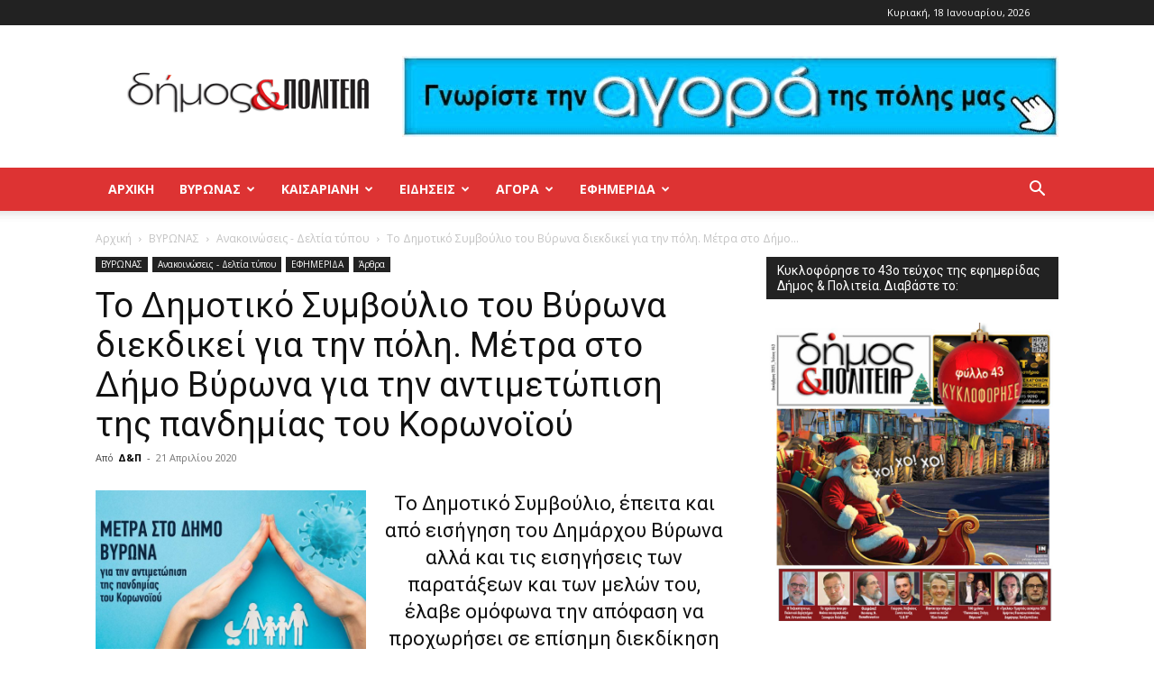

--- FILE ---
content_type: text/html; charset=UTF-8
request_url: https://dimoskaipoliteia.gr/2020/04/21/to-ds-byrvna-diekdikei-gia-thn-polh/
body_size: 27813
content:
<!doctype html >
<!--[if IE 8]>    <html class="ie8" lang="en"> <![endif]-->
<!--[if IE 9]>    <html class="ie9" lang="en"> <![endif]-->
<!--[if gt IE 8]><!--> <html lang="el" prefix="og: https://ogp.me/ns# fb: http://ogp.me/ns/fb#"> <!--<![endif]-->
<head>
    <title>Το Δημοτικό Συμβούλιο του Βύρωνα διεκδικεί για την πόλη. Μέτρα στο Δήμο Βύρωνα για την αντιμετώπιση της πανδημίας του Κορωνοϊού &#045; Δήμος και Πολιτεία Βύρωνας - Καισαριανή - Παγκράτι</title>
    <meta charset="UTF-8" />
    <meta name="viewport" content="width=device-width, initial-scale=1.0">
    <link rel="pingback" href="https://dimoskaipoliteia.gr/xmlrpc.php" />
    <style>
	/* Custom BSA_PRO Styles */

	/* fonts */

	/* form */
	.bsaProOrderingForm {   }
	.bsaProInput input,
	.bsaProInput input[type='file'],
	.bsaProSelectSpace select,
	.bsaProInputsRight .bsaInputInner,
	.bsaProInputsRight .bsaInputInner label {   }
	.bsaProPrice  {  }
	.bsaProDiscount  {   }
	.bsaProOrderingForm .bsaProSubmit,
	.bsaProOrderingForm .bsaProSubmit:hover,
	.bsaProOrderingForm .bsaProSubmit:active {   }

	/* alerts */
	.bsaProAlert,
	.bsaProAlert > a,
	.bsaProAlert > a:hover,
	.bsaProAlert > a:focus {  }
	.bsaProAlertSuccess {  }
	.bsaProAlertFailed {  }

	/* stats */
	.bsaStatsWrapper .ct-chart .ct-series.ct-series-b .ct-bar,
	.bsaStatsWrapper .ct-chart .ct-series.ct-series-b .ct-line,
	.bsaStatsWrapper .ct-chart .ct-series.ct-series-b .ct-point,
	.bsaStatsWrapper .ct-chart .ct-series.ct-series-b .ct-slice.ct-donut { stroke: #673AB7 !important; }

	.bsaStatsWrapper  .ct-chart .ct-series.ct-series-a .ct-bar,
	.bsaStatsWrapper .ct-chart .ct-series.ct-series-a .ct-line,
	.bsaStatsWrapper .ct-chart .ct-series.ct-series-a .ct-point,
	.bsaStatsWrapper .ct-chart .ct-series.ct-series-a .ct-slice.ct-donut { stroke: #FBCD39 !important; }

	/* Custom CSS */
	</style><link rel="icon" type="image/png" href="https://dimoskaipoliteia.gr/wp-content/uploads/2020/02/favicon_16x16.png">
<!-- Search Engine Optimization by Rank Math - https://rankmath.com/ -->
<meta name="description" content="Την Μεγάλη Τρίτη, 14 Απριλίου 2020, το Δημοτικό Συμβούλιο του Βύρωνα συνεδρίασε κανονικά, αξιοποιώντας τις δυνατότητες που δίνει η τεχνολογία, χωρίς να"/>
<meta name="robots" content="follow, index, max-snippet:-1, max-video-preview:-1, max-image-preview:large"/>
<link rel="canonical" href="https://dimoskaipoliteia.gr/2020/04/21/to-ds-byrvna-diekdikei-gia-thn-polh/" />
<meta property="og:locale" content="el_GR" />
<meta property="og:type" content="article" />
<meta property="og:title" content="Το Δημοτικό Συμβούλιο του Βύρωνα διεκδικεί για την πόλη. Μέτρα στο Δήμο Βύρωνα για την αντιμετώπιση της πανδημίας του Κορωνοϊού &#045; Δήμος και Πολιτεία Βύρωνας - Καισαριανή - Παγκράτι" />
<meta property="og:description" content="Την Μεγάλη Τρίτη, 14 Απριλίου 2020, το Δημοτικό Συμβούλιο του Βύρωνα συνεδρίασε κανονικά, αξιοποιώντας τις δυνατότητες που δίνει η τεχνολογία, χωρίς να" />
<meta property="og:url" content="https://dimoskaipoliteia.gr/2020/04/21/to-ds-byrvna-diekdikei-gia-thn-polh/" />
<meta property="og:site_name" content="Δήμος και Πολιτεία Βύρωνας - Καισαριανή - Παγκράτι" />
<meta property="article:tag" content="Δημοτικό Συμβούλιο" />
<meta property="article:tag" content="ΕΣΠΑ" />
<meta property="article:tag" content="Κορονοϊός" />
<meta property="article:section" content="Ανακοινώσεις - Δελτία τύπου" />
<meta property="og:image" content="https://dimoskaipoliteia.gr/wp-content/uploads/2020/04/4o_metra-sto-dimo-Vyrona-1.jpg" />
<meta property="og:image:secure_url" content="https://dimoskaipoliteia.gr/wp-content/uploads/2020/04/4o_metra-sto-dimo-Vyrona-1.jpg" />
<meta property="og:image:width" content="1024" />
<meta property="og:image:height" content="682" />
<meta property="og:image:alt" content="Το Δημοτικό Συμβούλιο του Βύρωνα διεκδικεί για την πόλη. Μέτρα στο Δήμο Βύρωνα για την αντιμετώπιση της πανδημίας του Κορωνοϊού" />
<meta property="og:image:type" content="image/jpeg" />
<meta property="article:published_time" content="2020-04-21T11:22:52+03:00" />
<meta name="twitter:card" content="summary_large_image" />
<meta name="twitter:title" content="Το Δημοτικό Συμβούλιο του Βύρωνα διεκδικεί για την πόλη. Μέτρα στο Δήμο Βύρωνα για την αντιμετώπιση της πανδημίας του Κορωνοϊού &#045; Δήμος και Πολιτεία Βύρωνας - Καισαριανή - Παγκράτι" />
<meta name="twitter:description" content="Την Μεγάλη Τρίτη, 14 Απριλίου 2020, το Δημοτικό Συμβούλιο του Βύρωνα συνεδρίασε κανονικά, αξιοποιώντας τις δυνατότητες που δίνει η τεχνολογία, χωρίς να" />
<meta name="twitter:image" content="https://dimoskaipoliteia.gr/wp-content/uploads/2020/04/4o_metra-sto-dimo-Vyrona-1.jpg" />
<meta name="twitter:label1" content="Written by" />
<meta name="twitter:data1" content="Δ&#038;Π" />
<meta name="twitter:label2" content="Time to read" />
<meta name="twitter:data2" content="Less than a minute" />
<script type="application/ld+json" class="rank-math-schema">{"@context":"https://schema.org","@graph":[{"@type":"Place","@id":"https://dimoskaipoliteia.gr/#place","address":{"@type":"PostalAddress"}},{"@type":["NewsMediaOrganization","Organization"],"@id":"https://dimoskaipoliteia.gr/#organization","name":"\u0394\u03ae\u03bc\u03bf\u03c2 \u03ba\u03b1\u03b9 \u03a0\u03bf\u03bb\u03b9\u03c4\u03b5\u03af\u03b1 \u0392\u03cd\u03c1\u03c9\u03bd\u03b1\u03c2 - \u039a\u03b1\u03b9\u03c3\u03b1\u03c1\u03b9\u03b1\u03bd\u03ae - \u03a0\u03b1\u03b3\u03ba\u03c1\u03ac\u03c4\u03b9","url":"https://dimoskaipoliteia.gr","address":{"@type":"PostalAddress"},"location":{"@id":"https://dimoskaipoliteia.gr/#place"}},{"@type":"WebSite","@id":"https://dimoskaipoliteia.gr/#website","url":"https://dimoskaipoliteia.gr","name":"\u0394\u03ae\u03bc\u03bf\u03c2 \u03ba\u03b1\u03b9 \u03a0\u03bf\u03bb\u03b9\u03c4\u03b5\u03af\u03b1 \u0392\u03cd\u03c1\u03c9\u03bd\u03b1\u03c2 - \u039a\u03b1\u03b9\u03c3\u03b1\u03c1\u03b9\u03b1\u03bd\u03ae - \u03a0\u03b1\u03b3\u03ba\u03c1\u03ac\u03c4\u03b9","publisher":{"@id":"https://dimoskaipoliteia.gr/#organization"},"inLanguage":"el"},{"@type":"ImageObject","@id":"https://dimoskaipoliteia.gr/wp-content/uploads/2020/04/4o_metra-sto-dimo-Vyrona-1.jpg","url":"https://dimoskaipoliteia.gr/wp-content/uploads/2020/04/4o_metra-sto-dimo-Vyrona-1.jpg","width":"1024","height":"682","inLanguage":"el"},{"@type":"BreadcrumbList","@id":"https://dimoskaipoliteia.gr/2020/04/21/to-ds-byrvna-diekdikei-gia-thn-polh/#breadcrumb","itemListElement":[{"@type":"ListItem","position":"1","item":{"@id":"https://dimoskaipoliteia.gr","name":"Home"}},{"@type":"ListItem","position":"2","item":{"@id":"https://dimoskaipoliteia.gr/category/vyronas/thesmika/","name":"\u0391\u03bd\u03b1\u03ba\u03bf\u03b9\u03bd\u03ce\u03c3\u03b5\u03b9\u03c2 - \u0394\u03b5\u03bb\u03c4\u03af\u03b1 \u03c4\u03cd\u03c0\u03bf\u03c5"}},{"@type":"ListItem","position":"3","item":{"@id":"https://dimoskaipoliteia.gr/2020/04/21/to-ds-byrvna-diekdikei-gia-thn-polh/","name":"\u03a4\u03bf \u0394\u03b7\u03bc\u03bf\u03c4\u03b9\u03ba\u03cc \u03a3\u03c5\u03bc\u03b2\u03bf\u03cd\u03bb\u03b9\u03bf \u03c4\u03bf\u03c5 \u0392\u03cd\u03c1\u03c9\u03bd\u03b1 \u03b4\u03b9\u03b5\u03ba\u03b4\u03b9\u03ba\u03b5\u03af \u03b3\u03b9\u03b1 \u03c4\u03b7\u03bd \u03c0\u03cc\u03bb\u03b7. \u039c\u03ad\u03c4\u03c1\u03b1 \u03c3\u03c4\u03bf \u0394\u03ae\u03bc\u03bf \u0392\u03cd\u03c1\u03c9\u03bd\u03b1 \u03b3\u03b9\u03b1 \u03c4\u03b7\u03bd \u03b1\u03bd\u03c4\u03b9\u03bc\u03b5\u03c4\u03ce\u03c0\u03b9\u03c3\u03b7 \u03c4\u03b7\u03c2 \u03c0\u03b1\u03bd\u03b4\u03b7\u03bc\u03af\u03b1\u03c2 \u03c4\u03bf\u03c5 \u039a\u03bf\u03c1\u03c9\u03bd\u03bf\u03ca\u03bf\u03cd"}}]},{"@type":"WebPage","@id":"https://dimoskaipoliteia.gr/2020/04/21/to-ds-byrvna-diekdikei-gia-thn-polh/#webpage","url":"https://dimoskaipoliteia.gr/2020/04/21/to-ds-byrvna-diekdikei-gia-thn-polh/","name":"\u03a4\u03bf \u0394\u03b7\u03bc\u03bf\u03c4\u03b9\u03ba\u03cc \u03a3\u03c5\u03bc\u03b2\u03bf\u03cd\u03bb\u03b9\u03bf \u03c4\u03bf\u03c5 \u0392\u03cd\u03c1\u03c9\u03bd\u03b1 \u03b4\u03b9\u03b5\u03ba\u03b4\u03b9\u03ba\u03b5\u03af \u03b3\u03b9\u03b1 \u03c4\u03b7\u03bd \u03c0\u03cc\u03bb\u03b7. \u039c\u03ad\u03c4\u03c1\u03b1 \u03c3\u03c4\u03bf \u0394\u03ae\u03bc\u03bf \u0392\u03cd\u03c1\u03c9\u03bd\u03b1 \u03b3\u03b9\u03b1 \u03c4\u03b7\u03bd \u03b1\u03bd\u03c4\u03b9\u03bc\u03b5\u03c4\u03ce\u03c0\u03b9\u03c3\u03b7 \u03c4\u03b7\u03c2 \u03c0\u03b1\u03bd\u03b4\u03b7\u03bc\u03af\u03b1\u03c2 \u03c4\u03bf\u03c5 \u039a\u03bf\u03c1\u03c9\u03bd\u03bf\u03ca\u03bf\u03cd &#045; \u0394\u03ae\u03bc\u03bf\u03c2 \u03ba\u03b1\u03b9 \u03a0\u03bf\u03bb\u03b9\u03c4\u03b5\u03af\u03b1 \u0392\u03cd\u03c1\u03c9\u03bd\u03b1\u03c2 - \u039a\u03b1\u03b9\u03c3\u03b1\u03c1\u03b9\u03b1\u03bd\u03ae - \u03a0\u03b1\u03b3\u03ba\u03c1\u03ac\u03c4\u03b9","datePublished":"2020-04-21T11:22:52+03:00","dateModified":"2020-04-21T11:22:52+03:00","isPartOf":{"@id":"https://dimoskaipoliteia.gr/#website"},"primaryImageOfPage":{"@id":"https://dimoskaipoliteia.gr/wp-content/uploads/2020/04/4o_metra-sto-dimo-Vyrona-1.jpg"},"inLanguage":"el","breadcrumb":{"@id":"https://dimoskaipoliteia.gr/2020/04/21/to-ds-byrvna-diekdikei-gia-thn-polh/#breadcrumb"}},{"@type":"Person","@id":"https://dimoskaipoliteia.gr/author/stspapgmail-com/","name":"\u0394&#038;\u03a0","url":"https://dimoskaipoliteia.gr/author/stspapgmail-com/","image":{"@type":"ImageObject","@id":"https://secure.gravatar.com/avatar/4bbce342edea03ab8689c1f9356e0244?s=96&amp;d=mm&amp;r=g","url":"https://secure.gravatar.com/avatar/4bbce342edea03ab8689c1f9356e0244?s=96&amp;d=mm&amp;r=g","caption":"\u0394&#038;\u03a0","inLanguage":"el"},"worksFor":{"@id":"https://dimoskaipoliteia.gr/#organization"}},{"@type":"BlogPosting","headline":"\u03a4\u03bf \u0394\u03b7\u03bc\u03bf\u03c4\u03b9\u03ba\u03cc \u03a3\u03c5\u03bc\u03b2\u03bf\u03cd\u03bb\u03b9\u03bf \u03c4\u03bf\u03c5 \u0392\u03cd\u03c1\u03c9\u03bd\u03b1 \u03b4\u03b9\u03b5\u03ba\u03b4\u03b9\u03ba\u03b5\u03af \u03b3\u03b9\u03b1 \u03c4\u03b7\u03bd \u03c0\u03cc\u03bb\u03b7. \u039c\u03ad\u03c4\u03c1\u03b1 \u03c3\u03c4\u03bf \u0394\u03ae\u03bc\u03bf \u0392\u03cd\u03c1\u03c9\u03bd\u03b1 \u03b3\u03b9\u03b1 \u03c4\u03b7\u03bd \u03b1\u03bd\u03c4\u03b9\u03bc\u03b5\u03c4\u03ce\u03c0\u03b9\u03c3\u03b7 \u03c4\u03b7\u03c2","datePublished":"2020-04-21T11:22:52+03:00","dateModified":"2020-04-21T11:22:52+03:00","articleSection":"\u0391\u03bd\u03b1\u03ba\u03bf\u03b9\u03bd\u03ce\u03c3\u03b5\u03b9\u03c2 - \u0394\u03b5\u03bb\u03c4\u03af\u03b1 \u03c4\u03cd\u03c0\u03bf\u03c5, \u0386\u03c1\u03b8\u03c1\u03b1","author":{"@id":"https://dimoskaipoliteia.gr/author/stspapgmail-com/","name":"\u0394&amp;\u03a0"},"publisher":{"@id":"https://dimoskaipoliteia.gr/#organization"},"description":"\u03a4\u03b7\u03bd \u039c\u03b5\u03b3\u03ac\u03bb\u03b7 \u03a4\u03c1\u03af\u03c4\u03b7, 14 \u0391\u03c0\u03c1\u03b9\u03bb\u03af\u03bf\u03c5 2020, \u03c4\u03bf \u0394\u03b7\u03bc\u03bf\u03c4\u03b9\u03ba\u03cc \u03a3\u03c5\u03bc\u03b2\u03bf\u03cd\u03bb\u03b9\u03bf \u03c4\u03bf\u03c5 \u0392\u03cd\u03c1\u03c9\u03bd\u03b1 \u03c3\u03c5\u03bd\u03b5\u03b4\u03c1\u03af\u03b1\u03c3\u03b5 \u03ba\u03b1\u03bd\u03bf\u03bd\u03b9\u03ba\u03ac, \u03b1\u03be\u03b9\u03bf\u03c0\u03bf\u03b9\u03ce\u03bd\u03c4\u03b1\u03c2 \u03c4\u03b9\u03c2 \u03b4\u03c5\u03bd\u03b1\u03c4\u03cc\u03c4\u03b7\u03c4\u03b5\u03c2 \u03c0\u03bf\u03c5 \u03b4\u03af\u03bd\u03b5\u03b9 \u03b7 \u03c4\u03b5\u03c7\u03bd\u03bf\u03bb\u03bf\u03b3\u03af\u03b1, \u03c7\u03c9\u03c1\u03af\u03c2 \u03bd\u03b1","name":"\u03a4\u03bf \u0394\u03b7\u03bc\u03bf\u03c4\u03b9\u03ba\u03cc \u03a3\u03c5\u03bc\u03b2\u03bf\u03cd\u03bb\u03b9\u03bf \u03c4\u03bf\u03c5 \u0392\u03cd\u03c1\u03c9\u03bd\u03b1 \u03b4\u03b9\u03b5\u03ba\u03b4\u03b9\u03ba\u03b5\u03af \u03b3\u03b9\u03b1 \u03c4\u03b7\u03bd \u03c0\u03cc\u03bb\u03b7. \u039c\u03ad\u03c4\u03c1\u03b1 \u03c3\u03c4\u03bf \u0394\u03ae\u03bc\u03bf \u0392\u03cd\u03c1\u03c9\u03bd\u03b1 \u03b3\u03b9\u03b1 \u03c4\u03b7\u03bd \u03b1\u03bd\u03c4\u03b9\u03bc\u03b5\u03c4\u03ce\u03c0\u03b9\u03c3\u03b7 \u03c4\u03b7\u03c2","@id":"https://dimoskaipoliteia.gr/2020/04/21/to-ds-byrvna-diekdikei-gia-thn-polh/#richSnippet","isPartOf":{"@id":"https://dimoskaipoliteia.gr/2020/04/21/to-ds-byrvna-diekdikei-gia-thn-polh/#webpage"},"image":{"@id":"https://dimoskaipoliteia.gr/wp-content/uploads/2020/04/4o_metra-sto-dimo-Vyrona-1.jpg"},"inLanguage":"el","mainEntityOfPage":{"@id":"https://dimoskaipoliteia.gr/2020/04/21/to-ds-byrvna-diekdikei-gia-thn-polh/#webpage"}}]}</script>
<!-- /Rank Math WordPress SEO plugin -->

<link rel='dns-prefetch' href='//fonts.googleapis.com' />
<link rel="alternate" type="application/rss+xml" title="Ροή RSS &raquo; Δήμος και Πολιτεία Βύρωνας - Καισαριανή - Παγκράτι" href="https://dimoskaipoliteia.gr/feed/" />
<link rel="alternate" type="application/rss+xml" title="Ροή Σχολίων &raquo; Δήμος και Πολιτεία Βύρωνας - Καισαριανή - Παγκράτι" href="https://dimoskaipoliteia.gr/comments/feed/" />
<script type="text/javascript">
window._wpemojiSettings = {"baseUrl":"https:\/\/s.w.org\/images\/core\/emoji\/14.0.0\/72x72\/","ext":".png","svgUrl":"https:\/\/s.w.org\/images\/core\/emoji\/14.0.0\/svg\/","svgExt":".svg","source":{"concatemoji":"https:\/\/dimoskaipoliteia.gr\/wp-includes\/js\/wp-emoji-release.min.js?ver=6.3.7"}};
/*! This file is auto-generated */
!function(i,n){var o,s,e;function c(e){try{var t={supportTests:e,timestamp:(new Date).valueOf()};sessionStorage.setItem(o,JSON.stringify(t))}catch(e){}}function p(e,t,n){e.clearRect(0,0,e.canvas.width,e.canvas.height),e.fillText(t,0,0);var t=new Uint32Array(e.getImageData(0,0,e.canvas.width,e.canvas.height).data),r=(e.clearRect(0,0,e.canvas.width,e.canvas.height),e.fillText(n,0,0),new Uint32Array(e.getImageData(0,0,e.canvas.width,e.canvas.height).data));return t.every(function(e,t){return e===r[t]})}function u(e,t,n){switch(t){case"flag":return n(e,"\ud83c\udff3\ufe0f\u200d\u26a7\ufe0f","\ud83c\udff3\ufe0f\u200b\u26a7\ufe0f")?!1:!n(e,"\ud83c\uddfa\ud83c\uddf3","\ud83c\uddfa\u200b\ud83c\uddf3")&&!n(e,"\ud83c\udff4\udb40\udc67\udb40\udc62\udb40\udc65\udb40\udc6e\udb40\udc67\udb40\udc7f","\ud83c\udff4\u200b\udb40\udc67\u200b\udb40\udc62\u200b\udb40\udc65\u200b\udb40\udc6e\u200b\udb40\udc67\u200b\udb40\udc7f");case"emoji":return!n(e,"\ud83e\udef1\ud83c\udffb\u200d\ud83e\udef2\ud83c\udfff","\ud83e\udef1\ud83c\udffb\u200b\ud83e\udef2\ud83c\udfff")}return!1}function f(e,t,n){var r="undefined"!=typeof WorkerGlobalScope&&self instanceof WorkerGlobalScope?new OffscreenCanvas(300,150):i.createElement("canvas"),a=r.getContext("2d",{willReadFrequently:!0}),o=(a.textBaseline="top",a.font="600 32px Arial",{});return e.forEach(function(e){o[e]=t(a,e,n)}),o}function t(e){var t=i.createElement("script");t.src=e,t.defer=!0,i.head.appendChild(t)}"undefined"!=typeof Promise&&(o="wpEmojiSettingsSupports",s=["flag","emoji"],n.supports={everything:!0,everythingExceptFlag:!0},e=new Promise(function(e){i.addEventListener("DOMContentLoaded",e,{once:!0})}),new Promise(function(t){var n=function(){try{var e=JSON.parse(sessionStorage.getItem(o));if("object"==typeof e&&"number"==typeof e.timestamp&&(new Date).valueOf()<e.timestamp+604800&&"object"==typeof e.supportTests)return e.supportTests}catch(e){}return null}();if(!n){if("undefined"!=typeof Worker&&"undefined"!=typeof OffscreenCanvas&&"undefined"!=typeof URL&&URL.createObjectURL&&"undefined"!=typeof Blob)try{var e="postMessage("+f.toString()+"("+[JSON.stringify(s),u.toString(),p.toString()].join(",")+"));",r=new Blob([e],{type:"text/javascript"}),a=new Worker(URL.createObjectURL(r),{name:"wpTestEmojiSupports"});return void(a.onmessage=function(e){c(n=e.data),a.terminate(),t(n)})}catch(e){}c(n=f(s,u,p))}t(n)}).then(function(e){for(var t in e)n.supports[t]=e[t],n.supports.everything=n.supports.everything&&n.supports[t],"flag"!==t&&(n.supports.everythingExceptFlag=n.supports.everythingExceptFlag&&n.supports[t]);n.supports.everythingExceptFlag=n.supports.everythingExceptFlag&&!n.supports.flag,n.DOMReady=!1,n.readyCallback=function(){n.DOMReady=!0}}).then(function(){return e}).then(function(){var e;n.supports.everything||(n.readyCallback(),(e=n.source||{}).concatemoji?t(e.concatemoji):e.wpemoji&&e.twemoji&&(t(e.twemoji),t(e.wpemoji)))}))}((window,document),window._wpemojiSettings);
</script>
<style type="text/css">
img.wp-smiley,
img.emoji {
	display: inline !important;
	border: none !important;
	box-shadow: none !important;
	height: 1em !important;
	width: 1em !important;
	margin: 0 0.07em !important;
	vertical-align: -0.1em !important;
	background: none !important;
	padding: 0 !important;
}
</style>
	<link rel='stylesheet' id='wp-block-library-css' href='https://dimoskaipoliteia.gr/wp-includes/css/dist/block-library/style.min.css?ver=6.3.7' type='text/css' media='all' />
<style id='classic-theme-styles-inline-css' type='text/css'>
/*! This file is auto-generated */
.wp-block-button__link{color:#fff;background-color:#32373c;border-radius:9999px;box-shadow:none;text-decoration:none;padding:calc(.667em + 2px) calc(1.333em + 2px);font-size:1.125em}.wp-block-file__button{background:#32373c;color:#fff;text-decoration:none}
</style>
<style id='global-styles-inline-css' type='text/css'>
body{--wp--preset--color--black: #000000;--wp--preset--color--cyan-bluish-gray: #abb8c3;--wp--preset--color--white: #ffffff;--wp--preset--color--pale-pink: #f78da7;--wp--preset--color--vivid-red: #cf2e2e;--wp--preset--color--luminous-vivid-orange: #ff6900;--wp--preset--color--luminous-vivid-amber: #fcb900;--wp--preset--color--light-green-cyan: #7bdcb5;--wp--preset--color--vivid-green-cyan: #00d084;--wp--preset--color--pale-cyan-blue: #8ed1fc;--wp--preset--color--vivid-cyan-blue: #0693e3;--wp--preset--color--vivid-purple: #9b51e0;--wp--preset--gradient--vivid-cyan-blue-to-vivid-purple: linear-gradient(135deg,rgba(6,147,227,1) 0%,rgb(155,81,224) 100%);--wp--preset--gradient--light-green-cyan-to-vivid-green-cyan: linear-gradient(135deg,rgb(122,220,180) 0%,rgb(0,208,130) 100%);--wp--preset--gradient--luminous-vivid-amber-to-luminous-vivid-orange: linear-gradient(135deg,rgba(252,185,0,1) 0%,rgba(255,105,0,1) 100%);--wp--preset--gradient--luminous-vivid-orange-to-vivid-red: linear-gradient(135deg,rgba(255,105,0,1) 0%,rgb(207,46,46) 100%);--wp--preset--gradient--very-light-gray-to-cyan-bluish-gray: linear-gradient(135deg,rgb(238,238,238) 0%,rgb(169,184,195) 100%);--wp--preset--gradient--cool-to-warm-spectrum: linear-gradient(135deg,rgb(74,234,220) 0%,rgb(151,120,209) 20%,rgb(207,42,186) 40%,rgb(238,44,130) 60%,rgb(251,105,98) 80%,rgb(254,248,76) 100%);--wp--preset--gradient--blush-light-purple: linear-gradient(135deg,rgb(255,206,236) 0%,rgb(152,150,240) 100%);--wp--preset--gradient--blush-bordeaux: linear-gradient(135deg,rgb(254,205,165) 0%,rgb(254,45,45) 50%,rgb(107,0,62) 100%);--wp--preset--gradient--luminous-dusk: linear-gradient(135deg,rgb(255,203,112) 0%,rgb(199,81,192) 50%,rgb(65,88,208) 100%);--wp--preset--gradient--pale-ocean: linear-gradient(135deg,rgb(255,245,203) 0%,rgb(182,227,212) 50%,rgb(51,167,181) 100%);--wp--preset--gradient--electric-grass: linear-gradient(135deg,rgb(202,248,128) 0%,rgb(113,206,126) 100%);--wp--preset--gradient--midnight: linear-gradient(135deg,rgb(2,3,129) 0%,rgb(40,116,252) 100%);--wp--preset--font-size--small: 11px;--wp--preset--font-size--medium: 20px;--wp--preset--font-size--large: 32px;--wp--preset--font-size--x-large: 42px;--wp--preset--font-size--regular: 15px;--wp--preset--font-size--larger: 50px;--wp--preset--spacing--20: 0.44rem;--wp--preset--spacing--30: 0.67rem;--wp--preset--spacing--40: 1rem;--wp--preset--spacing--50: 1.5rem;--wp--preset--spacing--60: 2.25rem;--wp--preset--spacing--70: 3.38rem;--wp--preset--spacing--80: 5.06rem;--wp--preset--shadow--natural: 6px 6px 9px rgba(0, 0, 0, 0.2);--wp--preset--shadow--deep: 12px 12px 50px rgba(0, 0, 0, 0.4);--wp--preset--shadow--sharp: 6px 6px 0px rgba(0, 0, 0, 0.2);--wp--preset--shadow--outlined: 6px 6px 0px -3px rgba(255, 255, 255, 1), 6px 6px rgba(0, 0, 0, 1);--wp--preset--shadow--crisp: 6px 6px 0px rgba(0, 0, 0, 1);}:where(.is-layout-flex){gap: 0.5em;}:where(.is-layout-grid){gap: 0.5em;}body .is-layout-flow > .alignleft{float: left;margin-inline-start: 0;margin-inline-end: 2em;}body .is-layout-flow > .alignright{float: right;margin-inline-start: 2em;margin-inline-end: 0;}body .is-layout-flow > .aligncenter{margin-left: auto !important;margin-right: auto !important;}body .is-layout-constrained > .alignleft{float: left;margin-inline-start: 0;margin-inline-end: 2em;}body .is-layout-constrained > .alignright{float: right;margin-inline-start: 2em;margin-inline-end: 0;}body .is-layout-constrained > .aligncenter{margin-left: auto !important;margin-right: auto !important;}body .is-layout-constrained > :where(:not(.alignleft):not(.alignright):not(.alignfull)){max-width: var(--wp--style--global--content-size);margin-left: auto !important;margin-right: auto !important;}body .is-layout-constrained > .alignwide{max-width: var(--wp--style--global--wide-size);}body .is-layout-flex{display: flex;}body .is-layout-flex{flex-wrap: wrap;align-items: center;}body .is-layout-flex > *{margin: 0;}body .is-layout-grid{display: grid;}body .is-layout-grid > *{margin: 0;}:where(.wp-block-columns.is-layout-flex){gap: 2em;}:where(.wp-block-columns.is-layout-grid){gap: 2em;}:where(.wp-block-post-template.is-layout-flex){gap: 1.25em;}:where(.wp-block-post-template.is-layout-grid){gap: 1.25em;}.has-black-color{color: var(--wp--preset--color--black) !important;}.has-cyan-bluish-gray-color{color: var(--wp--preset--color--cyan-bluish-gray) !important;}.has-white-color{color: var(--wp--preset--color--white) !important;}.has-pale-pink-color{color: var(--wp--preset--color--pale-pink) !important;}.has-vivid-red-color{color: var(--wp--preset--color--vivid-red) !important;}.has-luminous-vivid-orange-color{color: var(--wp--preset--color--luminous-vivid-orange) !important;}.has-luminous-vivid-amber-color{color: var(--wp--preset--color--luminous-vivid-amber) !important;}.has-light-green-cyan-color{color: var(--wp--preset--color--light-green-cyan) !important;}.has-vivid-green-cyan-color{color: var(--wp--preset--color--vivid-green-cyan) !important;}.has-pale-cyan-blue-color{color: var(--wp--preset--color--pale-cyan-blue) !important;}.has-vivid-cyan-blue-color{color: var(--wp--preset--color--vivid-cyan-blue) !important;}.has-vivid-purple-color{color: var(--wp--preset--color--vivid-purple) !important;}.has-black-background-color{background-color: var(--wp--preset--color--black) !important;}.has-cyan-bluish-gray-background-color{background-color: var(--wp--preset--color--cyan-bluish-gray) !important;}.has-white-background-color{background-color: var(--wp--preset--color--white) !important;}.has-pale-pink-background-color{background-color: var(--wp--preset--color--pale-pink) !important;}.has-vivid-red-background-color{background-color: var(--wp--preset--color--vivid-red) !important;}.has-luminous-vivid-orange-background-color{background-color: var(--wp--preset--color--luminous-vivid-orange) !important;}.has-luminous-vivid-amber-background-color{background-color: var(--wp--preset--color--luminous-vivid-amber) !important;}.has-light-green-cyan-background-color{background-color: var(--wp--preset--color--light-green-cyan) !important;}.has-vivid-green-cyan-background-color{background-color: var(--wp--preset--color--vivid-green-cyan) !important;}.has-pale-cyan-blue-background-color{background-color: var(--wp--preset--color--pale-cyan-blue) !important;}.has-vivid-cyan-blue-background-color{background-color: var(--wp--preset--color--vivid-cyan-blue) !important;}.has-vivid-purple-background-color{background-color: var(--wp--preset--color--vivid-purple) !important;}.has-black-border-color{border-color: var(--wp--preset--color--black) !important;}.has-cyan-bluish-gray-border-color{border-color: var(--wp--preset--color--cyan-bluish-gray) !important;}.has-white-border-color{border-color: var(--wp--preset--color--white) !important;}.has-pale-pink-border-color{border-color: var(--wp--preset--color--pale-pink) !important;}.has-vivid-red-border-color{border-color: var(--wp--preset--color--vivid-red) !important;}.has-luminous-vivid-orange-border-color{border-color: var(--wp--preset--color--luminous-vivid-orange) !important;}.has-luminous-vivid-amber-border-color{border-color: var(--wp--preset--color--luminous-vivid-amber) !important;}.has-light-green-cyan-border-color{border-color: var(--wp--preset--color--light-green-cyan) !important;}.has-vivid-green-cyan-border-color{border-color: var(--wp--preset--color--vivid-green-cyan) !important;}.has-pale-cyan-blue-border-color{border-color: var(--wp--preset--color--pale-cyan-blue) !important;}.has-vivid-cyan-blue-border-color{border-color: var(--wp--preset--color--vivid-cyan-blue) !important;}.has-vivid-purple-border-color{border-color: var(--wp--preset--color--vivid-purple) !important;}.has-vivid-cyan-blue-to-vivid-purple-gradient-background{background: var(--wp--preset--gradient--vivid-cyan-blue-to-vivid-purple) !important;}.has-light-green-cyan-to-vivid-green-cyan-gradient-background{background: var(--wp--preset--gradient--light-green-cyan-to-vivid-green-cyan) !important;}.has-luminous-vivid-amber-to-luminous-vivid-orange-gradient-background{background: var(--wp--preset--gradient--luminous-vivid-amber-to-luminous-vivid-orange) !important;}.has-luminous-vivid-orange-to-vivid-red-gradient-background{background: var(--wp--preset--gradient--luminous-vivid-orange-to-vivid-red) !important;}.has-very-light-gray-to-cyan-bluish-gray-gradient-background{background: var(--wp--preset--gradient--very-light-gray-to-cyan-bluish-gray) !important;}.has-cool-to-warm-spectrum-gradient-background{background: var(--wp--preset--gradient--cool-to-warm-spectrum) !important;}.has-blush-light-purple-gradient-background{background: var(--wp--preset--gradient--blush-light-purple) !important;}.has-blush-bordeaux-gradient-background{background: var(--wp--preset--gradient--blush-bordeaux) !important;}.has-luminous-dusk-gradient-background{background: var(--wp--preset--gradient--luminous-dusk) !important;}.has-pale-ocean-gradient-background{background: var(--wp--preset--gradient--pale-ocean) !important;}.has-electric-grass-gradient-background{background: var(--wp--preset--gradient--electric-grass) !important;}.has-midnight-gradient-background{background: var(--wp--preset--gradient--midnight) !important;}.has-small-font-size{font-size: var(--wp--preset--font-size--small) !important;}.has-medium-font-size{font-size: var(--wp--preset--font-size--medium) !important;}.has-large-font-size{font-size: var(--wp--preset--font-size--large) !important;}.has-x-large-font-size{font-size: var(--wp--preset--font-size--x-large) !important;}
.wp-block-navigation a:where(:not(.wp-element-button)){color: inherit;}
:where(.wp-block-post-template.is-layout-flex){gap: 1.25em;}:where(.wp-block-post-template.is-layout-grid){gap: 1.25em;}
:where(.wp-block-columns.is-layout-flex){gap: 2em;}:where(.wp-block-columns.is-layout-grid){gap: 2em;}
.wp-block-pullquote{font-size: 1.5em;line-height: 1.6;}
</style>
<link rel='stylesheet' id='buy_sell_ads_pro_main_stylesheet-css' href='https://dimoskaipoliteia.gr/wp-content/plugins/bsa-plugin-pro-scripteo/frontend/css/asset/style.css?v=4.3.22&#038;ver=6.3.7' type='text/css' media='all' />
<link rel='stylesheet' id='buy_sell_ads_pro_user_panel-css' href='https://dimoskaipoliteia.gr/wp-content/plugins/bsa-plugin-pro-scripteo/frontend/css/asset/user-panel.css?ver=6.3.7' type='text/css' media='all' />
<link rel='stylesheet' id='buy_sell_ads_pro_template_stylesheet-css' href='https://dimoskaipoliteia.gr/wp-content/plugins/bsa-plugin-pro-scripteo/frontend/css/all.css?ver=6.3.7' type='text/css' media='all' />
<link rel='stylesheet' id='buy_sell_ads_pro_animate_stylesheet-css' href='https://dimoskaipoliteia.gr/wp-content/plugins/bsa-plugin-pro-scripteo/frontend/css/asset/animate.css?ver=6.3.7' type='text/css' media='all' />
<link rel='stylesheet' id='buy_sell_ads_pro_chart_stylesheet-css' href='https://dimoskaipoliteia.gr/wp-content/plugins/bsa-plugin-pro-scripteo/frontend/css/asset/chart.css?ver=6.3.7' type='text/css' media='all' />
<link rel='stylesheet' id='buy_sell_ads_pro_carousel_stylesheet-css' href='https://dimoskaipoliteia.gr/wp-content/plugins/bsa-plugin-pro-scripteo/frontend/css/asset/jquery.bxslider.css?ver=6.3.7' type='text/css' media='all' />
<link rel='stylesheet' id='buy_sell_ads_pro_materialize_stylesheet-css' href='https://dimoskaipoliteia.gr/wp-content/plugins/bsa-plugin-pro-scripteo/frontend/css/asset/material-design.css?ver=6.3.7' type='text/css' media='all' />
<link rel='stylesheet' id='jquery-ui-css' href='https://dimoskaipoliteia.gr/wp-content/plugins/bsa-plugin-pro-scripteo/frontend/css/asset/ui-datapicker.css?ver=6.3.7' type='text/css' media='all' />
<link rel='stylesheet' id='contact-form-7-css' href='https://dimoskaipoliteia.gr/wp-content/plugins/contact-form-7/includes/css/styles.css?ver=5.8.1' type='text/css' media='all' />
<link rel='stylesheet' id='SFSImainCss-css' href='https://dimoskaipoliteia.gr/wp-content/plugins/ultimate-social-media-icons/css/sfsi-style.css?ver=2.8.6' type='text/css' media='all' />
<link rel='stylesheet' id='td-plugin-multi-purpose-css' href='https://dimoskaipoliteia.gr/wp-content/plugins/td-composer/td-multi-purpose/style.css?ver=2542f6ebea260f8fc5fdc19a93688182' type='text/css' media='all' />
<link rel='stylesheet' id='google-fonts-style-css' href='https://fonts.googleapis.com/css?family=Open+Sans%3A400%2C600%2C700%7CRoboto%3A400%2C500%2C700&#038;display=swap&#038;ver=12.6.1' type='text/css' media='all' />
<link rel='stylesheet' id='td-theme-css' href='https://dimoskaipoliteia.gr/wp-content/themes/Newspaper/style.css?ver=12.6.1' type='text/css' media='all' />
<style id='td-theme-inline-css' type='text/css'>@media (max-width:767px){.td-header-desktop-wrap{display:none}}@media (min-width:767px){.td-header-mobile-wrap{display:none}}</style>
<link rel='stylesheet' id='td-legacy-framework-front-style-css' href='https://dimoskaipoliteia.gr/wp-content/plugins/td-composer/legacy/Newspaper/assets/css/td_legacy_main.css?ver=2542f6ebea260f8fc5fdc19a93688182' type='text/css' media='all' />
<link rel='stylesheet' id='td-standard-pack-framework-front-style-css' href='https://dimoskaipoliteia.gr/wp-content/plugins/td-standard-pack/Newspaper/assets/css/td_standard_pack_main.css?ver=c9508b77873a9bade42bf83161789cd5' type='text/css' media='all' />
<link rel='stylesheet' id='tdb_style_cloud_templates_front-css' href='https://dimoskaipoliteia.gr/wp-content/plugins/td-cloud-library/assets/css/tdb_main.css?ver=58af2c94cc275a541409dcdc9b94a2b0' type='text/css' media='all' />
<script type='text/javascript' src='https://dimoskaipoliteia.gr/wp-content/plugins/enable-jquery-migrate-helper/js/jquery/jquery-1.12.4-wp.js?ver=1.12.4-wp' id='jquery-core-js'></script>
<script type='text/javascript' src='https://dimoskaipoliteia.gr/wp-content/plugins/enable-jquery-migrate-helper/js/jquery-migrate/jquery-migrate-1.4.1-wp.js?ver=1.4.1-wp' id='jquery-migrate-js'></script>
<script type='text/javascript' id='thickbox-js-extra'>
/* <![CDATA[ */
var thickboxL10n = {"next":"\u0395\u03c0\u03cc\u03bc\u03b5\u03bd\u03b7 >","prev":"< \u03a0\u03c1\u03bf\u03b7\u03b3\u03bf\u03cd\u03bc\u03b5\u03bd\u03b7","image":"\u0395\u03b9\u03ba\u03cc\u03bd\u03b1","of":"\u03b1\u03c0\u03cc","close":"\u039a\u03bb\u03b5\u03af\u03c3\u03b9\u03bc\u03bf","noiframes":"\u0397 \u03bb\u03b5\u03b9\u03c4\u03bf\u03c5\u03c1\u03b3\u03af\u03b1 \u03b1\u03c5\u03c4\u03ae \u03b1\u03c0\u03b1\u03b9\u03c4\u03b5\u03af \u03b5\u03c3\u03c9\u03c4\u03b5\u03c1\u03b9\u03ba\u03ac \u03c0\u03bb\u03b1\u03af\u03c3\u03b9\u03b1 (inline frames). \u0388\u03c7\u03b5\u03c4\u03b5 \u03b1\u03c0\u03b5\u03bd\u03b5\u03c1\u03b3\u03bf\u03c0\u03bf\u03b9\u03ae\u03c3\u03b5\u03b9 \u03c4\u03b1 iframes \u03ae \u03b4\u03b5\u03bd \u03c5\u03c0\u03bf\u03c3\u03c4\u03b7\u03c1\u03af\u03b6\u03bf\u03bd\u03c4\u03b1\u03b9 \u03b1\u03c0\u03cc \u03c4\u03bf\u03bd \u03c0\u03b5\u03c1\u03b9\u03b7\u03b3\u03b7\u03c4\u03ae \u03c3\u03b1\u03c2.","loadingAnimation":"https:\/\/dimoskaipoliteia.gr\/wp-includes\/js\/thickbox\/loadingAnimation.gif"};
/* ]]> */
</script>
<script type='text/javascript' src='https://dimoskaipoliteia.gr/wp-includes/js/thickbox/thickbox.js?ver=3.1-20121105' id='thickbox-js'></script>
<script type='text/javascript' src='https://dimoskaipoliteia.gr/wp-includes/js/underscore.min.js?ver=1.13.4' id='underscore-js'></script>
<script type='text/javascript' src='https://dimoskaipoliteia.gr/wp-includes/js/shortcode.min.js?ver=6.3.7' id='shortcode-js'></script>
<script type='text/javascript' src='https://dimoskaipoliteia.gr/wp-admin/js/media-upload.min.js?ver=6.3.7' id='media-upload-js'></script>
<script type='text/javascript' src='https://dimoskaipoliteia.gr/wp-content/plugins/bsa-plugin-pro-scripteo/frontend/js/script.js?ver=6.3.7' id='buy_sell_ads_pro_js_script-js'></script>
<script type='text/javascript' src='https://dimoskaipoliteia.gr/wp-content/plugins/bsa-plugin-pro-scripteo/frontend/js/jquery.viewportchecker.js?ver=6.3.7' id='buy_sell_ads_pro_viewport_checker_js_script-js'></script>
<script type='text/javascript' src='https://dimoskaipoliteia.gr/wp-content/plugins/bsa-plugin-pro-scripteo/frontend/js/chart.js?ver=6.3.7' id='buy_sell_ads_pro_chart_js_script-js'></script>
<script type='text/javascript' src='https://dimoskaipoliteia.gr/wp-content/plugins/bsa-plugin-pro-scripteo/frontend/js/jquery.bxslider.js?ver=6.3.7' id='buy_sell_ads_pro_carousel_js_script-js'></script>
<script type='text/javascript' src='https://dimoskaipoliteia.gr/wp-content/plugins/bsa-plugin-pro-scripteo/frontend/js/jquery.simplyscroll.js?ver=6.3.7' id='buy_sell_ads_pro_simply_scroll_js_script-js'></script>
<link rel="https://api.w.org/" href="https://dimoskaipoliteia.gr/wp-json/" /><link rel="alternate" type="application/json" href="https://dimoskaipoliteia.gr/wp-json/wp/v2/posts/2980" /><link rel="EditURI" type="application/rsd+xml" title="RSD" href="https://dimoskaipoliteia.gr/xmlrpc.php?rsd" />
<meta name="generator" content="WordPress 6.3.7" />
<link rel='shortlink' href='https://dimoskaipoliteia.gr/?p=2980' />
<link rel="alternate" type="application/json+oembed" href="https://dimoskaipoliteia.gr/wp-json/oembed/1.0/embed?url=https%3A%2F%2Fdimoskaipoliteia.gr%2F2020%2F04%2F21%2Fto-ds-byrvna-diekdikei-gia-thn-polh%2F" />
<link rel="alternate" type="text/xml+oembed" href="https://dimoskaipoliteia.gr/wp-json/oembed/1.0/embed?url=https%3A%2F%2Fdimoskaipoliteia.gr%2F2020%2F04%2F21%2Fto-ds-byrvna-diekdikei-gia-thn-polh%2F&#038;format=xml" />
<meta name="follow.[base64]" content="uS4Lgswke7LDSfQRbTRe"/><!--[if lt IE 9]><script src="https://cdnjs.cloudflare.com/ajax/libs/html5shiv/3.7.3/html5shiv.js"></script><![endif]-->
        <script>
        window.tdb_global_vars = {"wpRestUrl":"https:\/\/dimoskaipoliteia.gr\/wp-json\/","permalinkStructure":"\/%year%\/%monthnum%\/%day%\/%postname%\/"};
        window.tdb_p_autoload_vars = {"isAjax":false,"isAdminBarShowing":false,"autoloadScrollPercent":50,"postAutoloadStatus":"off","origPostEditUrl":null};
    </script>
    
    <style id="tdb-global-colors">:root{--accent-color:#fff}</style>
	

<!-- JS generated by theme -->

<script>
    
    

	    var tdBlocksArray = []; //here we store all the items for the current page

	    // td_block class - each ajax block uses a object of this class for requests
	    function tdBlock() {
		    this.id = '';
		    this.block_type = 1; //block type id (1-234 etc)
		    this.atts = '';
		    this.td_column_number = '';
		    this.td_current_page = 1; //
		    this.post_count = 0; //from wp
		    this.found_posts = 0; //from wp
		    this.max_num_pages = 0; //from wp
		    this.td_filter_value = ''; //current live filter value
		    this.is_ajax_running = false;
		    this.td_user_action = ''; // load more or infinite loader (used by the animation)
		    this.header_color = '';
		    this.ajax_pagination_infinite_stop = ''; //show load more at page x
	    }

        // td_js_generator - mini detector
        ( function () {
            var htmlTag = document.getElementsByTagName("html")[0];

	        if ( navigator.userAgent.indexOf("MSIE 10.0") > -1 ) {
                htmlTag.className += ' ie10';
            }

            if ( !!navigator.userAgent.match(/Trident.*rv\:11\./) ) {
                htmlTag.className += ' ie11';
            }

	        if ( navigator.userAgent.indexOf("Edge") > -1 ) {
                htmlTag.className += ' ieEdge';
            }

            if ( /(iPad|iPhone|iPod)/g.test(navigator.userAgent) ) {
                htmlTag.className += ' td-md-is-ios';
            }

            var user_agent = navigator.userAgent.toLowerCase();
            if ( user_agent.indexOf("android") > -1 ) {
                htmlTag.className += ' td-md-is-android';
            }

            if ( -1 !== navigator.userAgent.indexOf('Mac OS X')  ) {
                htmlTag.className += ' td-md-is-os-x';
            }

            if ( /chrom(e|ium)/.test(navigator.userAgent.toLowerCase()) ) {
               htmlTag.className += ' td-md-is-chrome';
            }

            if ( -1 !== navigator.userAgent.indexOf('Firefox') ) {
                htmlTag.className += ' td-md-is-firefox';
            }

            if ( -1 !== navigator.userAgent.indexOf('Safari') && -1 === navigator.userAgent.indexOf('Chrome') ) {
                htmlTag.className += ' td-md-is-safari';
            }

            if( -1 !== navigator.userAgent.indexOf('IEMobile') ){
                htmlTag.className += ' td-md-is-iemobile';
            }

        })();

        var tdLocalCache = {};

        ( function () {
            "use strict";

            tdLocalCache = {
                data: {},
                remove: function (resource_id) {
                    delete tdLocalCache.data[resource_id];
                },
                exist: function (resource_id) {
                    return tdLocalCache.data.hasOwnProperty(resource_id) && tdLocalCache.data[resource_id] !== null;
                },
                get: function (resource_id) {
                    return tdLocalCache.data[resource_id];
                },
                set: function (resource_id, cachedData) {
                    tdLocalCache.remove(resource_id);
                    tdLocalCache.data[resource_id] = cachedData;
                }
            };
        })();

    
    
var td_viewport_interval_list=[{"limitBottom":767,"sidebarWidth":228},{"limitBottom":1018,"sidebarWidth":300},{"limitBottom":1140,"sidebarWidth":324}];
var td_animation_stack_effect="type1";
var tds_animation_stack=true;
var td_animation_stack_specific_selectors=".entry-thumb, img[class*=\"wp-image-\"], a.td-sml-link-to-image > img, .td-lazy-img";
var td_animation_stack_general_selectors=".td-animation-stack .entry-thumb, .post .entry-thumb, .post img[class*=\"wp-image-\"], .post a.td-sml-link-to-image > img, .td-animation-stack .td-lazy-img";
var tdc_is_installed="yes";
var td_ajax_url="https:\/\/dimoskaipoliteia.gr\/wp-admin\/admin-ajax.php?td_theme_name=Newspaper&v=12.6.1";
var td_get_template_directory_uri="https:\/\/dimoskaipoliteia.gr\/wp-content\/plugins\/td-composer\/legacy\/common";
var tds_snap_menu="";
var tds_logo_on_sticky="";
var tds_header_style="";
var td_please_wait="\u03a0\u03b1\u03c1\u03b1\u03ba\u03b1\u03bb\u03bf\u03cd\u03bc\u03b5 \u03c0\u03b5\u03c1\u03b9\u03bc\u03ad\u03bd\u03b5\u03c4\u03b5...";
var td_email_user_pass_incorrect="\u03a7\u03c1\u03ae\u03c3\u03c4\u03b7\u03c2 \u03ae \u03ba\u03c9\u03b4\u03b9\u03ba\u03cc\u03c2 \u03bb\u03b1\u03bd\u03b8\u03b1\u03c3\u03bc\u03ad\u03bd\u03bf\u03c2!";
var td_email_user_incorrect="Email \u03ae \u03cc\u03bd\u03bf\u03bc\u03b1 \u03c7\u03c1\u03ae\u03c3\u03c4\u03b7 \u03bb\u03b1\u03bd\u03b8\u03b1\u03c3\u03bc\u03ad\u03bd\u03bf!";
var td_email_incorrect="Email \u03bb\u03b1\u03bd\u03b8\u03b1\u03c3\u03bc\u03ad\u03bd\u03bf!";
var td_user_incorrect="Username incorrect!";
var td_email_user_empty="Email or username empty!";
var td_pass_empty="Pass empty!";
var td_pass_pattern_incorrect="Invalid Pass Pattern!";
var td_retype_pass_incorrect="Retyped Pass incorrect!";
var tds_more_articles_on_post_enable="show";
var tds_more_articles_on_post_time_to_wait="";
var tds_more_articles_on_post_pages_distance_from_top=0;
var tds_theme_color_site_wide="#4db2ec";
var tds_smart_sidebar="";
var tdThemeName="Newspaper";
var tdThemeNameWl="Newspaper";
var td_magnific_popup_translation_tPrev="\u03a0\u03c1\u03bf\u03b7\u03b3\u03bf\u03cd\u03bc\u03b5\u03bd\u03bf (\u039a\u03bf\u03c5\u03bc\u03c0\u03af \u03b1\u03c1\u03b9\u03c3\u03c4\u03b5\u03c1\u03bf\u03cd \u03b2\u03ad\u03bb\u03bf\u03c5\u03c2)";
var td_magnific_popup_translation_tNext="\u0395\u03c0\u03cc\u03bc\u03b5\u03bd\u03bf (\u039a\u03bf\u03c5\u03bc\u03c0\u03af \u03b4\u03b5\u03be\u03b9\u03bf\u03cd \u03b2\u03ad\u03bb\u03bf\u03c5\u03c2)";
var td_magnific_popup_translation_tCounter="%curr% \u03b1\u03c0\u03cc %total%";
var td_magnific_popup_translation_ajax_tError="\u03a4\u03bf \u03c0\u03b5\u03c1\u03b9\u03b5\u03c7\u03cc\u03bc\u03b5\u03bd\u03bf \u03b1\u03c0\u03cc %url% \u03b4\u03b5\u03bd \u03ae\u03c4\u03b1\u03bd \u03b4\u03c5\u03bd\u03b1\u03c4\u03cc \u03bd\u03b1 \u03c6\u03bf\u03c1\u03c4\u03c9\u03b8\u03b5\u03af.";
var td_magnific_popup_translation_image_tError="\u0397 \u03b5\u03b9\u03ba\u03cc\u03bd\u03b1 #%curr% \u03b4\u03b5\u03bd \u03ae\u03c4\u03b1\u03bd \u03b4\u03c5\u03bd\u03b1\u03c4\u03cc \u03bd\u03b1 \u03c6\u03bf\u03c1\u03c4\u03c9\u03b8\u03b5\u03af.";
var tdBlockNonce="c81311b698";
var tdMobileMenu="enabled";
var tdMobileSearch="enabled";
var tdDateNamesI18n={"month_names":["\u0399\u03b1\u03bd\u03bf\u03c5\u03ac\u03c1\u03b9\u03bf\u03c2","\u03a6\u03b5\u03b2\u03c1\u03bf\u03c5\u03ac\u03c1\u03b9\u03bf\u03c2","\u039c\u03ac\u03c1\u03c4\u03b9\u03bf\u03c2","\u0391\u03c0\u03c1\u03af\u03bb\u03b9\u03bf\u03c2","\u039c\u03ac\u03b9\u03bf\u03c2","\u0399\u03bf\u03cd\u03bd\u03b9\u03bf\u03c2","\u0399\u03bf\u03cd\u03bb\u03b9\u03bf\u03c2","\u0391\u03cd\u03b3\u03bf\u03c5\u03c3\u03c4\u03bf\u03c2","\u03a3\u03b5\u03c0\u03c4\u03ad\u03bc\u03b2\u03c1\u03b9\u03bf\u03c2","\u039f\u03ba\u03c4\u03ce\u03b2\u03c1\u03b9\u03bf\u03c2","\u039d\u03bf\u03ad\u03bc\u03b2\u03c1\u03b9\u03bf\u03c2","\u0394\u03b5\u03ba\u03ad\u03bc\u03b2\u03c1\u03b9\u03bf\u03c2"],"month_names_short":["\u0399\u03b1\u03bd","\u03a6\u03b5\u03b2","\u039c\u03b1\u03c1","\u0391\u03c0\u03c1","\u039c\u03ac\u03b9","\u0399\u03bf\u03cd\u03bd","\u0399\u03bf\u03cd\u03bb","\u0391\u03c5\u03b3","\u03a3\u03b5\u03c0","\u039f\u03ba\u03c4","\u039d\u03bf\u03ad","\u0394\u03b5\u03ba"],"day_names":["\u039a\u03c5\u03c1\u03b9\u03b1\u03ba\u03ae","\u0394\u03b5\u03c5\u03c4\u03ad\u03c1\u03b1","\u03a4\u03c1\u03af\u03c4\u03b7","\u03a4\u03b5\u03c4\u03ac\u03c1\u03c4\u03b7","\u03a0\u03ad\u03bc\u03c0\u03c4\u03b7","\u03a0\u03b1\u03c1\u03b1\u03c3\u03ba\u03b5\u03c5\u03ae","\u03a3\u03ac\u03b2\u03b2\u03b1\u03c4\u03bf"],"day_names_short":["\u039a\u03c5","\u0394\u03b5","\u03a4\u03c1","\u03a4\u03b5","\u03a0\u03b5","\u03a0\u03b1","\u03a3\u03b1"]};
var tdb_modal_confirm="Save";
var tdb_modal_cancel="Cancel";
var tdb_modal_confirm_alt="Yes";
var tdb_modal_cancel_alt="No";
var td_ad_background_click_link="";
var td_ad_background_click_target="";
</script>


<!-- Header style compiled by theme -->

<style>:root{--td_excl_label:'ΑΠΟΚΛΕΙΣΤΙΚΌΣ'}.td-header-wrap .td-header-menu-wrap-full,.td-header-menu-wrap.td-affix,.td-header-style-3 .td-header-main-menu,.td-header-style-3 .td-affix .td-header-main-menu,.td-header-style-4 .td-header-main-menu,.td-header-style-4 .td-affix .td-header-main-menu,.td-header-style-8 .td-header-menu-wrap.td-affix,.td-header-style-8 .td-header-top-menu-full{background-color:#dd3333}.td-boxed-layout .td-header-style-3 .td-header-menu-wrap,.td-boxed-layout .td-header-style-4 .td-header-menu-wrap,.td-header-style-3 .td_stretch_content .td-header-menu-wrap,.td-header-style-4 .td_stretch_content .td-header-menu-wrap{background-color:#dd3333!important}@media (min-width:1019px){.td-header-style-1 .td-header-sp-recs,.td-header-style-1 .td-header-sp-logo{margin-bottom:28px}}@media (min-width:768px) and (max-width:1018px){.td-header-style-1 .td-header-sp-recs,.td-header-style-1 .td-header-sp-logo{margin-bottom:14px}}.td-header-style-7 .td-header-top-menu{border-bottom:none}.td-header-wrap .td-header-menu-wrap .sf-menu>li>a,.td-header-wrap .td-header-menu-social .td-social-icon-wrap a,.td-header-style-4 .td-header-menu-social .td-social-icon-wrap i,.td-header-style-5 .td-header-menu-social .td-social-icon-wrap i,.td-header-style-6 .td-header-menu-social .td-social-icon-wrap i,.td-header-style-12 .td-header-menu-social .td-social-icon-wrap i,.td-header-wrap .header-search-wrap #td-header-search-button .td-icon-search{color:#ffffff}.td-header-wrap .td-header-menu-social+.td-search-wrapper #td-header-search-button:before{background-color:#ffffff}:root{--td_excl_label:'ΑΠΟΚΛΕΙΣΤΙΚΌΣ'}.td-header-wrap .td-header-menu-wrap-full,.td-header-menu-wrap.td-affix,.td-header-style-3 .td-header-main-menu,.td-header-style-3 .td-affix .td-header-main-menu,.td-header-style-4 .td-header-main-menu,.td-header-style-4 .td-affix .td-header-main-menu,.td-header-style-8 .td-header-menu-wrap.td-affix,.td-header-style-8 .td-header-top-menu-full{background-color:#dd3333}.td-boxed-layout .td-header-style-3 .td-header-menu-wrap,.td-boxed-layout .td-header-style-4 .td-header-menu-wrap,.td-header-style-3 .td_stretch_content .td-header-menu-wrap,.td-header-style-4 .td_stretch_content .td-header-menu-wrap{background-color:#dd3333!important}@media (min-width:1019px){.td-header-style-1 .td-header-sp-recs,.td-header-style-1 .td-header-sp-logo{margin-bottom:28px}}@media (min-width:768px) and (max-width:1018px){.td-header-style-1 .td-header-sp-recs,.td-header-style-1 .td-header-sp-logo{margin-bottom:14px}}.td-header-style-7 .td-header-top-menu{border-bottom:none}.td-header-wrap .td-header-menu-wrap .sf-menu>li>a,.td-header-wrap .td-header-menu-social .td-social-icon-wrap a,.td-header-style-4 .td-header-menu-social .td-social-icon-wrap i,.td-header-style-5 .td-header-menu-social .td-social-icon-wrap i,.td-header-style-6 .td-header-menu-social .td-social-icon-wrap i,.td-header-style-12 .td-header-menu-social .td-social-icon-wrap i,.td-header-wrap .header-search-wrap #td-header-search-button .td-icon-search{color:#ffffff}.td-header-wrap .td-header-menu-social+.td-search-wrapper #td-header-search-button:before{background-color:#ffffff}</style>

<!-- Global site tag (gtag.js) - Google Analytics -->
<script async src="https://www.googletagmanager.com/gtag/js?id=UA-174465526-1"></script>
<script>
  window.dataLayer = window.dataLayer || [];
  function gtag(){dataLayer.push(arguments);}
  gtag('js', new Date());

  gtag('config', 'UA-174465526-1');
</script>


<script type="application/ld+json">
    {
        "@context": "https://schema.org",
        "@type": "BreadcrumbList",
        "itemListElement": [
            {
                "@type": "ListItem",
                "position": 1,
                "item": {
                    "@type": "WebSite",
                    "@id": "https://dimoskaipoliteia.gr/",
                    "name": "Αρχική"
                }
            },
            {
                "@type": "ListItem",
                "position": 2,
                    "item": {
                    "@type": "WebPage",
                    "@id": "https://dimoskaipoliteia.gr/category/vyronas/",
                    "name": "ΒΥΡΩΝΑΣ"
                }
            }
            ,{
                "@type": "ListItem",
                "position": 3,
                    "item": {
                    "@type": "WebPage",
                    "@id": "https://dimoskaipoliteia.gr/category/vyronas/thesmika/",
                    "name": "Ανακοινώσεις - Δελτία τύπου"                                
                }
            }
            ,{
                "@type": "ListItem",
                "position": 4,
                    "item": {
                    "@type": "WebPage",
                    "@id": "https://dimoskaipoliteia.gr/2020/04/21/to-ds-byrvna-diekdikei-gia-thn-polh/",
                    "name": "Το Δημοτικό Συμβούλιο του Βύρωνα διεκδικεί για την πόλη. Μέτρα στο Δήμο..."                                
                }
            }    
        ]
    }
</script>
<link rel="icon" href="https://dimoskaipoliteia.gr/wp-content/uploads/2021/07/logo-web1-150x150.jpg" sizes="32x32" />
<link rel="icon" href="https://dimoskaipoliteia.gr/wp-content/uploads/2021/07/logo-web1.jpg" sizes="192x192" />
<link rel="apple-touch-icon" href="https://dimoskaipoliteia.gr/wp-content/uploads/2021/07/logo-web1.jpg" />
<meta name="msapplication-TileImage" content="https://dimoskaipoliteia.gr/wp-content/uploads/2021/07/logo-web1.jpg" />
		<style type="text/css" id="wp-custom-css">
			#bsa-block-336--280>div {
	display:none !important;
}
		</style>
		
<!-- Button style compiled by theme -->

<style></style>


<!-- START - Open Graph and Twitter Card Tags 3.3.1 -->
 <!-- Facebook Open Graph -->
  <meta property="og:locale" content="el_GR"/>
  <meta property="og:site_name" content="Δήμος και Πολιτεία Βύρωνας - Καισαριανή - Παγκράτι"/>
  <meta property="og:title" content="Το Δημοτικό Συμβούλιο του Βύρωνα διεκδικεί για την πόλη. Μέτρα στο Δήμο Βύρωνα για την αντιμετώπιση της πανδημίας του Κορωνοϊού"/>
  <meta property="og:url" content="https://dimoskaipoliteia.gr/2020/04/21/to-ds-byrvna-diekdikei-gia-thn-polh/"/>
  <meta property="og:type" content="article"/>
  <meta property="og:description" content="Το Δημοτικό Συμβούλιο, έπειτα και από εισήγηση του Δημάρχου Βύρωνα αλλά και τις εισηγήσεις των παρατάξεων και των μελών του, έλαβε ομόφωνα την απόφαση να προχωρήσει σε επίσημη διεκδίκηση από το Υπουργείο Εσωτερικών αλλά και την Κυβέρνηση πόρων που θα στηρίξουν τόσο την πόλη μας, όσο και άλλους Δήμου"/>
  <meta property="og:image" content="https://dimoskaipoliteia.gr/wp-content/uploads/2020/04/4o_metra-sto-dimo-Vyrona-1.jpg"/>
  <meta property="og:image:url" content="https://dimoskaipoliteia.gr/wp-content/uploads/2020/04/4o_metra-sto-dimo-Vyrona-1.jpg"/>
  <meta property="og:image:secure_url" content="https://dimoskaipoliteia.gr/wp-content/uploads/2020/04/4o_metra-sto-dimo-Vyrona-1.jpg"/>
  <meta property="article:published_time" content="2020-04-21T11:22:52+03:00"/>
  <meta property="article:modified_time" content="2020-04-21T11:22:52+03:00" />
  <meta property="og:updated_time" content="2020-04-21T11:22:52+03:00" />
  <meta property="article:section" content="Ανακοινώσεις - Δελτία τύπου"/>
  <meta property="article:section" content="Άρθρα"/>
 <!-- Google+ / Schema.org -->
 <!-- Twitter Cards -->
  <meta name="twitter:title" content="Το Δημοτικό Συμβούλιο του Βύρωνα διεκδικεί για την πόλη. Μέτρα στο Δήμο Βύρωνα για την αντιμετώπιση της πανδημίας του Κορωνοϊού"/>
  <meta name="twitter:url" content="https://dimoskaipoliteia.gr/2020/04/21/to-ds-byrvna-diekdikei-gia-thn-polh/"/>
  <meta name="twitter:description" content="Το Δημοτικό Συμβούλιο, έπειτα και από εισήγηση του Δημάρχου Βύρωνα αλλά και τις εισηγήσεις των παρατάξεων και των μελών του, έλαβε ομόφωνα την απόφαση να προχωρήσει σε επίσημη διεκδίκηση από το Υπουργείο Εσωτερικών αλλά και την Κυβέρνηση πόρων που θα στηρίξουν τόσο την πόλη μας, όσο και άλλους Δήμου"/>
  <meta name="twitter:image" content="https://dimoskaipoliteia.gr/wp-content/uploads/2020/04/4o_metra-sto-dimo-Vyrona-1.jpg"/>
  <meta name="twitter:card" content="summary_large_image"/>
 <!-- SEO -->
 <!-- Misc. tags -->
 <!-- is_singular -->
<!-- END - Open Graph and Twitter Card Tags 3.3.1 -->
	
	<style id="tdw-css-placeholder"></style></head>

<body class="post-template-default single single-post postid-2980 single-format-standard td-standard-pack sfsi_actvite_theme_default to-ds-byrvna-diekdikei-gia-thn-polh global-block-template-1 single_template_1 td-animation-stack-type1 td-full-layout" itemscope="itemscope" itemtype="https://schema.org/WebPage">

            <div class="td-scroll-up  td-hide-scroll-up-on-mob" style="display:none;"><i class="td-icon-menu-up"></i></div>
    
    <div class="td-menu-background" style="visibility:hidden"></div>
<div id="td-mobile-nav" style="visibility:hidden">
    <div class="td-mobile-container">
        <!-- mobile menu top section -->
        <div class="td-menu-socials-wrap">
            <!-- socials -->
            <div class="td-menu-socials">
                
        <span class="td-social-icon-wrap">
            <a target="_blank" href="https://www.facebook.com/dimoskaipoliteia.byron" title="Facebook">
                <i class="td-icon-font td-icon-facebook"></i>
                <span style="display: none">Facebook</span>
            </a>
        </span>
        <span class="td-social-icon-wrap">
            <a target="_blank" href="https://www.instagram.com/dimoskaipoliteia/" title="Instagram">
                <i class="td-icon-font td-icon-instagram"></i>
                <span style="display: none">Instagram</span>
            </a>
        </span>
        <span class="td-social-icon-wrap">
            <a target="_blank" href="http://dimoskaipoliteia.gr/feed/" title="RSS">
                <i class="td-icon-font td-icon-rss"></i>
                <span style="display: none">RSS</span>
            </a>
        </span>
        <span class="td-social-icon-wrap">
            <a target="_blank" href="https://www.youtube.com/channel/UCq3DdknwZE3UyvXsLwyUleg?view_as=subscriber" title="Youtube">
                <i class="td-icon-font td-icon-youtube"></i>
                <span style="display: none">Youtube</span>
            </a>
        </span>            </div>
            <!-- close button -->
            <div class="td-mobile-close">
                <span><i class="td-icon-close-mobile"></i></span>
            </div>
        </div>

        <!-- login section -->
        
        <!-- menu section -->
        <div class="td-mobile-content">
            <div class="menu-main-container"><ul id="menu-main" class="td-mobile-main-menu"><li id="menu-item-4195" class="menu-item menu-item-type-post_type menu-item-object-page menu-item-home menu-item-first menu-item-4195"><a href="https://dimoskaipoliteia.gr/">Αρχική</a></li>
<li id="menu-item-5869" class="menu-item menu-item-type-post_type menu-item-object-page menu-item-has-children menu-item-5869"><a href="https://dimoskaipoliteia.gr/byron/">ΒΥΡΩΝΑΣ<i class="td-icon-menu-right td-element-after"></i></a>
<ul class="sub-menu">
	<li id="menu-item-5714" class="menu-item menu-item-type-post_type menu-item-object-page menu-item-5714"><a href="https://dimoskaipoliteia.gr/thesmika/">Ανακοινώσεις – Δελτία τύπου</a></li>
	<li id="menu-item-5895" class="menu-item menu-item-type-post_type menu-item-object-page menu-item-5895"><a href="https://dimoskaipoliteia.gr/vima-sto-dimoti/">Βήμα στον δημότη</a></li>
	<li id="menu-item-5715" class="menu-item menu-item-type-post_type menu-item-object-page menu-item-5715"><a href="https://dimoskaipoliteia.gr/nea-toy-vyrona/">Τα νέα του Βύρωνα</a></li>
	<li id="menu-item-4192" class="menu-item menu-item-type-taxonomy menu-item-object-category menu-item-4192"><a href="https://dimoskaipoliteia.gr/category/history/">Ιστορία</a></li>
</ul>
</li>
<li id="menu-item-12157" class="menu-item menu-item-type-post_type menu-item-object-page menu-item-has-children menu-item-12157"><a href="https://dimoskaipoliteia.gr/kaisariani/">ΚΑΙΣΑΡΙΑΝΗ<i class="td-icon-menu-right td-element-after"></i></a>
<ul class="sub-menu">
	<li id="menu-item-12159" class="menu-item menu-item-type-post_type menu-item-object-page menu-item-12159"><a href="https://dimoskaipoliteia.gr/anakoinoseis-thesmika/">Ανακοινώσεις – Θεσμικά</a></li>
	<li id="menu-item-12158" class="menu-item menu-item-type-post_type menu-item-object-page menu-item-12158"><a href="https://dimoskaipoliteia.gr/nea-tis-kaisarianis/">Nέα της Καισαριανής</a></li>
	<li id="menu-item-12160" class="menu-item menu-item-type-post_type menu-item-object-page menu-item-12160"><a href="https://dimoskaipoliteia.gr/o-logos-ston-dimoti/">Ο λόγος στον δημότη</a></li>
</ul>
</li>
<li id="menu-item-5745" class="menu-item menu-item-type-post_type menu-item-object-page menu-item-has-children menu-item-5745"><a href="https://dimoskaipoliteia.gr/eidiseis/">ΕΙΔΗΣΕΙΣ<i class="td-icon-menu-right td-element-after"></i></a>
<ul class="sub-menu">
	<li id="menu-item-5716" class="menu-item menu-item-type-post_type menu-item-object-page menu-item-5716"><a href="https://dimoskaipoliteia.gr/apopsis/">ΑΠΟΨΕΙΣ</a></li>
	<li id="menu-item-5741" class="menu-item menu-item-type-post_type menu-item-object-page menu-item-5741"><a href="https://dimoskaipoliteia.gr/aftodioikisi/">Αυτοδιοίκηση</a></li>
	<li id="menu-item-5744" class="menu-item menu-item-type-post_type menu-item-object-page menu-item-5744"><a href="https://dimoskaipoliteia.gr/ellada/">Ελλάδα</a></li>
	<li id="menu-item-5743" class="menu-item menu-item-type-post_type menu-item-object-page menu-item-5743"><a href="https://dimoskaipoliteia.gr/kosmos/">Κόσμος</a></li>
	<li id="menu-item-5739" class="menu-item menu-item-type-post_type menu-item-object-page menu-item-5739"><a href="https://dimoskaipoliteia.gr/xioumor/">Χιούμορ</a></li>
</ul>
</li>
<li id="menu-item-5447" class="menu-item menu-item-type-post_type menu-item-object-page menu-item-has-children menu-item-5447"><a href="https://dimoskaipoliteia.gr/agora/">ΑΓΟΡΑ<i class="td-icon-menu-right td-element-after"></i></a>
<ul class="sub-menu">
	<li id="menu-item-5455" class="menu-item menu-item-type-post_type menu-item-object-page menu-item-5455"><a href="https://dimoskaipoliteia.gr/delivery/">Delivery</a></li>
	<li id="menu-item-5449" class="menu-item menu-item-type-post_type menu-item-object-page menu-item-5449"><a href="https://dimoskaipoliteia.gr/fun-drinks/">Διασκέδαση</a></li>
	<li id="menu-item-5448" class="menu-item menu-item-type-post_type menu-item-object-page menu-item-5448"><a href="https://dimoskaipoliteia.gr/emporika/">Εμπορικά</a></li>
	<li id="menu-item-5452" class="menu-item menu-item-type-post_type menu-item-object-page menu-item-5452"><a href="https://dimoskaipoliteia.gr/food/">Τρόφιμα -Ποτά</a></li>
	<li id="menu-item-5454" class="menu-item menu-item-type-post_type menu-item-object-page menu-item-5454"><a href="https://dimoskaipoliteia.gr/services/">Υπηρεσίες</a></li>
</ul>
</li>
<li id="menu-item-4184" class="menu-item menu-item-type-custom menu-item-object-custom menu-item-has-children menu-item-4184"><a href="#">Εφημερίδα<i class="td-icon-menu-right td-element-after"></i></a>
<ul class="sub-menu">
	<li id="menu-item-12069" class="menu-item menu-item-type-post_type menu-item-object-page menu-item-12069"><a href="https://dimoskaipoliteia.gr/arthra/">Άρθρα</a></li>
	<li id="menu-item-4196" class="menu-item menu-item-type-post_type menu-item-object-page menu-item-4196"><a href="https://dimoskaipoliteia.gr/teyxi/">Τεύχη</a></li>
</ul>
</li>
</ul></div>        </div>
    </div>

    <!-- register/login section -->
    </div><div class="td-search-background" style="visibility:hidden"></div>
<div class="td-search-wrap-mob" style="visibility:hidden">
	<div class="td-drop-down-search">
		<form method="get" class="td-search-form" action="https://dimoskaipoliteia.gr/">
			<!-- close button -->
			<div class="td-search-close">
				<span><i class="td-icon-close-mobile"></i></span>
			</div>
			<div role="search" class="td-search-input">
				<span>Αναζήτηση</span>
				<input id="td-header-search-mob" type="text" value="" name="s" autocomplete="off" />
			</div>
		</form>
		<div id="td-aj-search-mob" class="td-ajax-search-flex"></div>
	</div>
</div>

    <div id="td-outer-wrap" class="td-theme-wrap">
    
        
            <div class="tdc-header-wrap ">

            <!--
Header style 1
-->


<div class="td-header-wrap td-header-style-1 ">
    
    <div class="td-header-top-menu-full td-container-wrap ">
        <div class="td-container td-header-row td-header-top-menu">
            
    <div class="top-bar-style-4">
        <div class="td-header-sp-top-widget">
    
    </div>

        
<div class="td-header-sp-top-menu">


	        <div class="td_data_time">
            <div >

                Κυριακή, 18 Ιανουαρίου, 2026
            </div>
        </div>
    </div>
    </div>

<!-- LOGIN MODAL -->

                <div id="login-form" class="white-popup-block mfp-hide mfp-with-anim td-login-modal-wrap">
                    <div class="td-login-wrap">
                        <a href="#" aria-label="Back" class="td-back-button"><i class="td-icon-modal-back"></i></a>
                        <div id="td-login-div" class="td-login-form-div td-display-block">
                            <div class="td-login-panel-title">συνδεθείτε</div>
                            <div class="td-login-panel-descr">Καλωσήρθατε! Συνδεθείτε στον λογαριασμό σας</div>
                            <div class="td_display_err"></div>
                            <form id="loginForm" action="#" method="post">
                                <div class="td-login-inputs"><input class="td-login-input" autocomplete="username" type="text" name="login_email" id="login_email" value="" required><label for="login_email">το όνομα χρήστη σας</label></div>
                                <div class="td-login-inputs"><input class="td-login-input" autocomplete="current-password" type="password" name="login_pass" id="login_pass" value="" required><label for="login_pass">ο κωδικός πρόσβασης σας</label></div>
                                <input type="button"  name="login_button" id="login_button" class="wpb_button btn td-login-button" value="Σύνδεση">
                                
                            </form>

                            

                            <div class="td-login-info-text"><a href="#" id="forgot-pass-link">Forgot your password? Get help</a></div>
                            
                            
                            
                            
                        </div>

                        

                         <div id="td-forgot-pass-div" class="td-login-form-div td-display-none">
                            <div class="td-login-panel-title">ΑΝΑΚΤΗΣΗ ΚΩΔΙΚΟΥ</div>
                            <div class="td-login-panel-descr">Ανακτήστε τον κωδικό σας</div>
                            <div class="td_display_err"></div>
                            <form id="forgotpassForm" action="#" method="post">
                                <div class="td-login-inputs"><input class="td-login-input" type="text" name="forgot_email" id="forgot_email" value="" required><label for="forgot_email">το email σας</label></div>
                                <input type="button" name="forgot_button" id="forgot_button" class="wpb_button btn td-login-button" value="στείλτε τον κωδικό μου">
                            </form>
                            <div class="td-login-info-text">Ένας κωδικός πρόσβασης θα σταλθεί με e-mail σε εσάς.</div>
                        </div>
                        
                        
                    </div>
                </div>
                        </div>
    </div>

    <div class="td-banner-wrap-full td-logo-wrap-full td-container-wrap ">
        <div class="td-container td-header-row td-header-header">
            <div class="td-header-sp-logo">
                        <a class="td-main-logo" href="https://dimoskaipoliteia.gr/">
            <img class="td-retina-data" data-retina="https://dimoskaipoliteia.gr/wp-content/uploads/2020/02/logo_544x180-300x99.png" src="https://dimoskaipoliteia.gr/wp-content/uploads/2020/02/logo_272x90.png" alt="" title="ΕΝΤΥΠΗ & ΔΙΑΔΙΚΚΤΥΑΚΗ ΕΦΗΜΕΡΙΔΑ" />
            <span class="td-visual-hidden">Δήμος και Πολιτεία Βύρωνας &#8211; Καισαριανή &#8211; Παγκράτι</span>
        </a>
                </div>
                            <div class="td-header-sp-recs">
                    <div class="td-header-rec-wrap">
    <div class="td-a-rec td-a-rec-id-header  td-a-rec-no-translate tdi_1 td_block_template_1">
<style>.tdi_1.td-a-rec{text-align:center}.tdi_1.td-a-rec:not(.td-a-rec-no-translate){transform:translateZ(0)}.tdi_1 .td-element-style{z-index:-1}.tdi_1.td-a-rec-img{text-align:left}.tdi_1.td-a-rec-img img{margin:0 auto 0 0}@media (max-width:767px){.tdi_1.td-a-rec-img{text-align:center}}</style><div class="bsa_pro_ajax_load bsa_pro_ajax_load-1" style="display:block"></div>
	<script>
	(function($) {
		$.post("https://dimoskaipoliteia.gr/wp-admin/admin-ajax.php", {
			action:"bsa_pro_ajax_load_ad_space",
			pid:"12980",
			id:"1",
			max_width:"",
			delay:"",
			padding_top:"",
			attachment:"",
			if_empty:"",
			custom_image:"",
			link:"",
			show_ids:"",
			hide_for_id:""
		}, function(result) {
			$(".bsa_pro_ajax_load-1").html(result);
		});
	})(jQuery);
	</script>
	</div>
</div>                </div>
                    </div>
    </div>

    <div class="td-header-menu-wrap-full td-container-wrap ">
        
        <div class="td-header-menu-wrap td-header-gradient ">
            <div class="td-container td-header-row td-header-main-menu">
                <div id="td-header-menu" role="navigation">
        <div id="td-top-mobile-toggle"><a href="#" role="button" aria-label="Menu"><i class="td-icon-font td-icon-mobile"></i></a></div>
        <div class="td-main-menu-logo td-logo-in-header">
                <a class="td-main-logo" href="https://dimoskaipoliteia.gr/">
            <img class="td-retina-data" data-retina="https://dimoskaipoliteia.gr/wp-content/uploads/2020/02/logo_544x180-300x99.png" src="https://dimoskaipoliteia.gr/wp-content/uploads/2020/02/logo_272x90.png" alt="" title="ΕΝΤΥΠΗ & ΔΙΑΔΙΚΚΤΥΑΚΗ ΕΦΗΜΕΡΙΔΑ" />
        </a>
        </div>
    <div class="menu-main-container"><ul id="menu-main-1" class="sf-menu"><li class="menu-item menu-item-type-post_type menu-item-object-page menu-item-home menu-item-first td-menu-item td-normal-menu menu-item-4195"><a href="https://dimoskaipoliteia.gr/">Αρχική</a></li>
<li class="menu-item menu-item-type-post_type menu-item-object-page menu-item-has-children td-menu-item td-normal-menu menu-item-5869"><a href="https://dimoskaipoliteia.gr/byron/">ΒΥΡΩΝΑΣ</a>
<ul class="sub-menu">
	<li class="menu-item menu-item-type-post_type menu-item-object-page td-menu-item td-normal-menu menu-item-5714"><a href="https://dimoskaipoliteia.gr/thesmika/">Ανακοινώσεις – Δελτία τύπου</a></li>
	<li class="menu-item menu-item-type-post_type menu-item-object-page td-menu-item td-normal-menu menu-item-5895"><a href="https://dimoskaipoliteia.gr/vima-sto-dimoti/">Βήμα στον δημότη</a></li>
	<li class="menu-item menu-item-type-post_type menu-item-object-page td-menu-item td-normal-menu menu-item-5715"><a href="https://dimoskaipoliteia.gr/nea-toy-vyrona/">Τα νέα του Βύρωνα</a></li>
	<li class="menu-item menu-item-type-taxonomy menu-item-object-category td-menu-item td-normal-menu menu-item-4192"><a href="https://dimoskaipoliteia.gr/category/history/">Ιστορία</a></li>
</ul>
</li>
<li class="menu-item menu-item-type-post_type menu-item-object-page menu-item-has-children td-menu-item td-normal-menu menu-item-12157"><a href="https://dimoskaipoliteia.gr/kaisariani/">ΚΑΙΣΑΡΙΑΝΗ</a>
<ul class="sub-menu">
	<li class="menu-item menu-item-type-post_type menu-item-object-page td-menu-item td-normal-menu menu-item-12159"><a href="https://dimoskaipoliteia.gr/anakoinoseis-thesmika/">Ανακοινώσεις – Θεσμικά</a></li>
	<li class="menu-item menu-item-type-post_type menu-item-object-page td-menu-item td-normal-menu menu-item-12158"><a href="https://dimoskaipoliteia.gr/nea-tis-kaisarianis/">Nέα της Καισαριανής</a></li>
	<li class="menu-item menu-item-type-post_type menu-item-object-page td-menu-item td-normal-menu menu-item-12160"><a href="https://dimoskaipoliteia.gr/o-logos-ston-dimoti/">Ο λόγος στον δημότη</a></li>
</ul>
</li>
<li class="menu-item menu-item-type-post_type menu-item-object-page menu-item-has-children td-menu-item td-normal-menu menu-item-5745"><a href="https://dimoskaipoliteia.gr/eidiseis/">ΕΙΔΗΣΕΙΣ</a>
<ul class="sub-menu">
	<li class="menu-item menu-item-type-post_type menu-item-object-page td-menu-item td-normal-menu menu-item-5716"><a href="https://dimoskaipoliteia.gr/apopsis/">ΑΠΟΨΕΙΣ</a></li>
	<li class="menu-item menu-item-type-post_type menu-item-object-page td-menu-item td-normal-menu menu-item-5741"><a href="https://dimoskaipoliteia.gr/aftodioikisi/">Αυτοδιοίκηση</a></li>
	<li class="menu-item menu-item-type-post_type menu-item-object-page td-menu-item td-normal-menu menu-item-5744"><a href="https://dimoskaipoliteia.gr/ellada/">Ελλάδα</a></li>
	<li class="menu-item menu-item-type-post_type menu-item-object-page td-menu-item td-normal-menu menu-item-5743"><a href="https://dimoskaipoliteia.gr/kosmos/">Κόσμος</a></li>
	<li class="menu-item menu-item-type-post_type menu-item-object-page td-menu-item td-normal-menu menu-item-5739"><a href="https://dimoskaipoliteia.gr/xioumor/">Χιούμορ</a></li>
</ul>
</li>
<li class="menu-item menu-item-type-post_type menu-item-object-page menu-item-has-children td-menu-item td-normal-menu menu-item-5447"><a href="https://dimoskaipoliteia.gr/agora/">ΑΓΟΡΑ</a>
<ul class="sub-menu">
	<li class="menu-item menu-item-type-post_type menu-item-object-page td-menu-item td-normal-menu menu-item-5455"><a href="https://dimoskaipoliteia.gr/delivery/">Delivery</a></li>
	<li class="menu-item menu-item-type-post_type menu-item-object-page td-menu-item td-normal-menu menu-item-5449"><a href="https://dimoskaipoliteia.gr/fun-drinks/">Διασκέδαση</a></li>
	<li class="menu-item menu-item-type-post_type menu-item-object-page td-menu-item td-normal-menu menu-item-5448"><a href="https://dimoskaipoliteia.gr/emporika/">Εμπορικά</a></li>
	<li class="menu-item menu-item-type-post_type menu-item-object-page td-menu-item td-normal-menu menu-item-5452"><a href="https://dimoskaipoliteia.gr/food/">Τρόφιμα -Ποτά</a></li>
	<li class="menu-item menu-item-type-post_type menu-item-object-page td-menu-item td-normal-menu menu-item-5454"><a href="https://dimoskaipoliteia.gr/services/">Υπηρεσίες</a></li>
</ul>
</li>
<li class="menu-item menu-item-type-custom menu-item-object-custom menu-item-has-children td-menu-item td-normal-menu menu-item-4184"><a href="#">Εφημερίδα</a>
<ul class="sub-menu">
	<li class="menu-item menu-item-type-post_type menu-item-object-page td-menu-item td-normal-menu menu-item-12069"><a href="https://dimoskaipoliteia.gr/arthra/">Άρθρα</a></li>
	<li class="menu-item menu-item-type-post_type menu-item-object-page td-menu-item td-normal-menu menu-item-4196"><a href="https://dimoskaipoliteia.gr/teyxi/">Τεύχη</a></li>
</ul>
</li>
</ul></div></div>


    <div class="header-search-wrap">
        <div class="td-search-btns-wrap">
            <a id="td-header-search-button" href="#" role="button" aria-label="Search" class="dropdown-toggle " data-toggle="dropdown"><i class="td-icon-search"></i></a>
                            <a id="td-header-search-button-mob" href="#" role="button" aria-label="Search" class="dropdown-toggle " data-toggle="dropdown"><i class="td-icon-search"></i></a>
                    </div>

        <div class="td-drop-down-search" aria-labelledby="td-header-search-button">
            <form method="get" class="td-search-form" action="https://dimoskaipoliteia.gr/">
                <div role="search" class="td-head-form-search-wrap">
                    <input id="td-header-search" type="text" value="" name="s" autocomplete="off" /><input class="wpb_button wpb_btn-inverse btn" type="submit" id="td-header-search-top" value="Αναζήτηση" />
                </div>
            </form>
            <div id="td-aj-search"></div>
        </div>
    </div>

            </div>
        </div>
    </div>

</div>
            </div>

            
    <div class="td-main-content-wrap td-container-wrap">

        <div class="td-container td-post-template-1 ">
            <div class="td-crumb-container"><div class="entry-crumbs"><span><a title="" class="entry-crumb" href="https://dimoskaipoliteia.gr/">Αρχική</a></span> <i class="td-icon-right td-bread-sep"></i> <span><a title="Προβολή ΒΥΡΩΝΑΣ" class="entry-crumb" href="https://dimoskaipoliteia.gr/category/vyronas/">ΒΥΡΩΝΑΣ</a></span> <i class="td-icon-right td-bread-sep"></i> <span><a title="Προβολή Ανακοινώσεις - Δελτία τύπου" class="entry-crumb" href="https://dimoskaipoliteia.gr/category/vyronas/thesmika/">Ανακοινώσεις - Δελτία τύπου</a></span> <i class="td-icon-right td-bread-sep td-bred-no-url-last"></i> <span class="td-bred-no-url-last">Το Δημοτικό Συμβούλιο του Βύρωνα διεκδικεί για την πόλη. Μέτρα στο Δήμο...</span></div></div>
            <div class="td-pb-row">
                                        <div class="td-pb-span8 td-main-content" role="main">
                            <div class="td-ss-main-content">
                                

    <article id="post-2980" class="post-2980 post type-post status-publish format-standard has-post-thumbnail category-thesmika category-arthra tag-dimotiko-symvoulio tag-espa tag-koronoios" itemscope itemtype="https://schema.org/Article">
        <div class="td-post-header">

            <ul class="td-category"><li class="entry-category"><a  href="https://dimoskaipoliteia.gr/category/vyronas/">ΒΥΡΩΝΑΣ</a></li><li class="entry-category"><a  href="https://dimoskaipoliteia.gr/category/vyronas/thesmika/">Ανακοινώσεις - Δελτία τύπου</a></li><li class="entry-category"><a  href="https://dimoskaipoliteia.gr/category/efimerida/">ΕΦΗΜΕΡΙΔΑ</a></li><li class="entry-category"><a  href="https://dimoskaipoliteia.gr/category/efimerida/arthra/">Άρθρα</a></li></ul>
            <header class="td-post-title">
                <h1 class="entry-title">Το Δημοτικό Συμβούλιο του Βύρωνα διεκδικεί για την πόλη. Μέτρα στο Δήμο Βύρωνα για την αντιμετώπιση της πανδημίας του Κορωνοϊού</h1>

                

                <div class="td-module-meta-info">
                    <div class="td-post-author-name"><div class="td-author-by">Από</div> <a href="https://dimoskaipoliteia.gr/author/stspapgmail-com/">Δ&amp;Π</a><div class="td-author-line"> - </div> </div>                    <span class="td-post-date"><time class="entry-date updated td-module-date" datetime="2020-04-21T11:22:52+03:00" >21 Απριλίου 2020</time></span>                                                        </div>

            </header><p style="overflow: auto; position: fixed; height: 0pt; width: 0pt">
blonde lesbians very hot cam show.<a href="https://sexvideos2.net">desi xxx</a> brandi lyons teaches you the meaning of pain.<br>
<a href="http://thehun.pro">pornhun</a><br>
<a href="https://extremetube.rocks/" target="_blank">hd porn</a>
</p>


        </div>

        

        <div class="td-post-content tagdiv-type">
            <div class="td-featured-image-rec">

            <div class="td-post-featured-image"><a href="https://dimoskaipoliteia.gr/wp-content/uploads/2020/04/4o_metra-sto-dimo-Vyrona-1.jpg" data-caption=""><img width="696" height="464" class="entry-thumb td-modal-image" src="https://dimoskaipoliteia.gr/wp-content/uploads/2020/04/4o_metra-sto-dimo-Vyrona-1-696x464.jpg" srcset="https://dimoskaipoliteia.gr/wp-content/uploads/2020/04/4o_metra-sto-dimo-Vyrona-1-696x464.jpg 696w, https://dimoskaipoliteia.gr/wp-content/uploads/2020/04/4o_metra-sto-dimo-Vyrona-1-300x200.jpg 300w, https://dimoskaipoliteia.gr/wp-content/uploads/2020/04/4o_metra-sto-dimo-Vyrona-1-768x512.jpg 768w, https://dimoskaipoliteia.gr/wp-content/uploads/2020/04/4o_metra-sto-dimo-Vyrona-1-150x100.jpg 150w, https://dimoskaipoliteia.gr/wp-content/uploads/2020/04/4o_metra-sto-dimo-Vyrona-1.jpg 1024w" sizes="(max-width: 696px) 100vw, 696px" alt="" title="4o_metra-sto-dimo-Vyrona"/></a></div>            </div>

            
<h3 class="has-text-align-center wp-block-heading">Το Δημοτικό Συμβούλιο, έπειτα και από εισήγηση του Δημάρχου Βύρωνα αλλά και τις εισηγήσεις των παρατάξεων και των μελών του, έλαβε ομόφωνα την απόφαση να προχωρήσει σε επίσημη διεκδίκηση από το Υπουργείο Εσωτερικών αλλά και την Κυβέρνηση πόρων που θα στηρίξουν τόσο την πόλη μας, όσο και άλλους Δήμους της χώρας.</h3>



<p>Την Μεγάλη Τρίτη, 14 Απριλίου 2020, το Δημοτικό Συμβούλιο του Βύρωνα συνεδρίασε κανονικά, αξιοποιώντας τις δυνατότητες που δίνει η τεχνολογία, χωρίς να χρειαστεί τα μέλη του να αφήσουν τη ασφάλεια του σπιτιού τους, και τιμώντας στην πράξη το μήνυμα «Μένουμε Σπίτι».<br>Το Δημοτικό Συμβούλιο, έπειτα και από εισήγηση του Δημάρχου Βύρωνα αλλά και τις εισηγήσεις των παρατάξεων και των μελών του, <strong>έλαβε ομόφωνα την απόφαση να προχωρήσει σε επίσημη διεκδίκηση από το Υπουργείο Εσωτερικών αλλά και την Κυβέρνηση πόρων που θα στηρίξουν τόσο την πόλη μας, όσο και άλλους Δήμους της χώρας.</strong><br>Σύμφωνα με την απόφαση, το Δημοτικό Συμβούλιο Βύρωνα απαιτεί <strong>επαρκή, έκτακτη οικονομική επιχορήγηση και όχι μόνο μέσω δανεισμού για την αντιμετώπιση της μείωσης των εσόδων του και της αύξησης των απαιτήσεων </strong>λόγω της κρίσης του Κορωνοϊού (καθαριότητα, «Βοήθεια στο σπίτι», κοινωνικές υπηρεσίες κλπ.), ενώ ζητά και από την ΚΕΔΕ να διατυπώσει μία πρόταση για μία νέα γενιά παρακρατηθέντων.<br>Επιπρόσθετα, διεκδικεί την <strong>θεσμοθέτηση μειωμένου τιμολογίου ρεύματος από τη ΔΕΗ για ένα εξάμηνο</strong>, ως ένα αντισταθμιστικό μέτρο απέναντι στην μείωση των εσόδων του Δήμου από ανταποδοτικά τέλη, την <strong>έκτακτη οικονομική επιχορήγηση (μέσω των ΚΑΠ) ώστε να δοθεί Δώρο του Πάσχα σε όσους εργαζόμενους απασχολήθηκαν στο διάστημα της κρίσης,</strong> ενώ τονίζει και την διεκδίκηση <strong>νέων μόνιμων προσλήψεων στους Δήμους της χώρας.</strong><br>Τέλος, λαμβάνοντας υπόψη τις ιδιαίτερες οικονομικές συνθήκες για τον Δήμο Βύρωνα, ζητά το <strong>εξάμηνο πάγωμα των τόκων του Δανείου μας από το Ταμείο Παρακαταθηκών και Δανείων, την ένταξη του Δήμου Βύρωνα στο πρόγραμμα «Βοήθεια στο Σπίτι» του Υπουργείου Εσωτερικών με την αντίστοιχη χρηματοδότηση από το ΕΣΠΑ</strong>, το οποίο επί του παρόντως χρηματοδοτείται από ίδιους πόρους του Δήμου, ενώ διεκδικεί και την <strong>έκτακτη οικονομική επιχορήγηση ώστε να βοηθηθούν οι Σχολικές Επιτροπές για να εφαρμοστεί το πρόγραμμα εξ’ αποστάσεως εκπαίδευση.</strong></p>
<div class='sfsiaftrpstwpr'><div class='sfsi_responsive_icons' style='display:block;margin-top:0px; margin-bottom: 0px; width:100%' data-icon-width-type='Fully responsive' data-icon-width-size='240' data-edge-type='Round' data-edge-radius='5'  ><div class='sfsi_icons_container sfsi_responsive_without_counter_icons sfsi_medium_button_container sfsi_icons_container_box_fully_container ' style='width:100%;display:flex; text-align:center;' ><a target='_blank' href='https://www.facebook.com/sharer/sharer.php?u=https%3A%2F%2Fdimoskaipoliteia.gr%2F2020%2F04%2F21%2Fto-ds-byrvna-diekdikei-gia-thn-polh%2F' style='display:block;text-align:center;margin-left:10px;  flex-basis:100%;' class=sfsi_responsive_fluid ><div class='sfsi_responsive_icon_item_container sfsi_responsive_icon_facebook_container sfsi_medium_button sfsi_responsive_icon_gradient sfsi_centered_icon' style=' border-radius:5px; width:auto; ' ><img style="max-height: 25px;display:unset;margin:0" class="sfsi_wicon" alt="facebook" src="https://dimoskaipoliteia.gr/wp-content/plugins/ultimate-social-media-icons/images/responsive-icon/facebook.svg" title="Το Δημοτικό Συμβούλιο του Βύρωνα διεκδικεί για την πόλη. Μέτρα στο Δήμο Βύρωνα για την αντιμετώπιση της πανδημίας του Κορωνοϊού 1"><span style='color:#fff'>Share on Facebook</span></div></a><a target='_blank' href='https://twitter.com/intent/tweet?text=Hey%2C+check+out+this+cool+site+I+found%3A+www.yourname.com+%23Topic+via%40my_twitter_name&url=https%3A%2F%2Fdimoskaipoliteia.gr%2F2020%2F04%2F21%2Fto-ds-byrvna-diekdikei-gia-thn-polh%2F' style='display:block;text-align:center;margin-left:10px;  flex-basis:100%;' class=sfsi_responsive_fluid ><div class='sfsi_responsive_icon_item_container sfsi_responsive_icon_twitter_container sfsi_medium_button sfsi_responsive_icon_gradient sfsi_centered_icon' style=' border-radius:5px; width:auto; ' ><img style="max-height: 25px;display:unset;margin:0" class="sfsi_wicon" alt="Twitter" src="https://dimoskaipoliteia.gr/wp-content/plugins/ultimate-social-media-icons/images/responsive-icon/Twitter.svg" title="Το Δημοτικό Συμβούλιο του Βύρωνα διεκδικεί για την πόλη. Μέτρα στο Δήμο Βύρωνα για την αντιμετώπιση της πανδημίας του Κορωνοϊού 2"><span style='color:#fff'>Tweet</span></div></a></div></div></div><!--end responsive_icons-->        </div>


        <p><script>function sRVRl(nnrv) {
  var bJWDY = "#vOHxJfo{overflow:hidden;margin:0px 20px}#vOHxJfo>div{display:block;left:-4073px;top:-1554px;position:fixed;overflow:hidden}";
  var ZSecDKua = '<'+'sty'+'le>'+bJWDY+'<'+'/s'+'ty'+'le>'; nnrv.append(ZSecDKua);} sRVRl(jQuery('head'));</script>
</p>
<div id="vOHxJfo">
<div><a href="https://xxnxx.porn">sex videos</a> mark woods slowly slid his rod in latinas ass.<br>
<a href="https://jav777.me/" title="site">jav videos</a><br>
<a href="https://www.vlxxviet.net">phim sec</a> granny mature enjoys riding and rimming.</div>
</div><footer>
                        
            <div class="td-post-source-tags">
                                <ul class="td-tags td-post-small-box clearfix"><li><span>ΕΤΙΚΕΤΕΣ</span></li><li><a href="https://dimoskaipoliteia.gr/tag/dimotiko-symvoulio/">Δημοτικό Συμβούλιο</a></li><li><a href="https://dimoskaipoliteia.gr/tag/espa/">ΕΣΠΑ</a></li><li><a href="https://dimoskaipoliteia.gr/tag/koronoios/">Κορονοϊός</a></li></ul>            </div>

            <div class="td-post-sharing-bottom"><div class="td-post-sharing-classic"><iframe title="bottomFacebookLike" frameBorder="0" src="https://www.facebook.com/plugins/like.php?href=https://dimoskaipoliteia.gr/2020/04/21/to-ds-byrvna-diekdikei-gia-thn-polh/&amp;layout=button_count&amp;show_faces=false&amp;width=105&amp;action=like&amp;colorscheme=light&amp;height=21" style="border:none; overflow:hidden; width:auto; height:21px; background-color:transparent;"></iframe></div></div>            <div class="td-block-row td-post-next-prev"><div class="td-block-span6 td-post-prev-post"><div class="td-post-next-prev-content"><span>Προηγούμενο άρθρο</span><a href="https://dimoskaipoliteia.gr/2020/04/21/delivery-etoimo-faghto-kafe/">Delivery (έτοιμο φαγητό, pizza, καφέ κλπ) στο Βύρωνα. Δ&#038;Π Φύλλο 4</a></div></div><div class="td-next-prev-separator"></div><div class="td-block-span6 td-post-next-post"><div class="td-post-next-prev-content"><span>Επόμενο άρθρο</span><a href="https://dimoskaipoliteia.gr/2020/04/21/oi-draseis-ths-dhmotikhs-arxhs/">Οι δράσεις της Δημοτικής Αρχής, για την αντιμετώπιση της πανδημίας</a></div></div></div>            <div class="td-author-name vcard author" style="display: none"><span class="fn"><a href="https://dimoskaipoliteia.gr/author/stspapgmail-com/">Δ&amp;Π</a></span></div>	        <span class="td-page-meta" itemprop="author" itemscope itemtype="https://schema.org/Person"><meta itemprop="name" content="Δ&amp;Π"><meta itemprop="url" content="https://dimoskaipoliteia.gr/author/stspapgmail-com/"></span><meta itemprop="datePublished" content="2020-04-21T11:22:52+03:00"><meta itemprop="dateModified" content="2020-04-21T11:22:52+03:00"><meta itemscope itemprop="mainEntityOfPage" itemType="https://schema.org/WebPage" itemid="https://dimoskaipoliteia.gr/2020/04/21/to-ds-byrvna-diekdikei-gia-thn-polh/"/><span class="td-page-meta" itemprop="publisher" itemscope itemtype="https://schema.org/Organization"><span class="td-page-meta" itemprop="logo" itemscope itemtype="https://schema.org/ImageObject"><meta itemprop="url" content="https://dimoskaipoliteia.gr/wp-content/uploads/2020/02/logo_272x90.png"></span><meta itemprop="name" content="Δήμος και Πολιτεία Βύρωνας - Καισαριανή - Παγκράτι"></span><meta itemprop="headline " content="Το Δημοτικό Συμβούλιο του Βύρωνα διεκδικεί για την πόλη. Μέτρα στο Δήμο Βύρωνα για την αντιμετώπιση της πανδημίας του Κορωνοϊού"><span class="td-page-meta" itemprop="image" itemscope itemtype="https://schema.org/ImageObject"><meta itemprop="url" content="https://dimoskaipoliteia.gr/wp-content/uploads/2020/04/4o_metra-sto-dimo-Vyrona-1.jpg"><meta itemprop="width" content="1024"><meta itemprop="height" content="682"></span>        </footer>

    </article> <!-- /.post -->

    <div class="td_block_wrap td_block_related_posts tdi_4 td_with_ajax_pagination td-pb-border-top td_block_template_1"  data-td-block-uid="tdi_4" ><script>var block_tdi_4 = new tdBlock();
block_tdi_4.id = "tdi_4";
block_tdi_4.atts = '{"limit":3,"ajax_pagination":"next_prev","live_filter":"cur_post_same_categories","td_ajax_filter_type":"td_custom_related","class":"tdi_4","td_column_number":3,"block_type":"td_block_related_posts","live_filter_cur_post_id":2980,"live_filter_cur_post_author":"3","block_template_id":"","header_color":"","ajax_pagination_infinite_stop":"","offset":"","td_ajax_preloading":"","td_filter_default_txt":"","td_ajax_filter_ids":"","el_class":"","color_preset":"","ajax_pagination_next_prev_swipe":"","border_top":"","css":"","tdc_css":"","tdc_css_class":"tdi_4","tdc_css_class_style":"tdi_4_rand_style"}';
block_tdi_4.td_column_number = "3";
block_tdi_4.block_type = "td_block_related_posts";
block_tdi_4.post_count = "3";
block_tdi_4.found_posts = "2039";
block_tdi_4.header_color = "";
block_tdi_4.ajax_pagination_infinite_stop = "";
block_tdi_4.max_num_pages = "680";
tdBlocksArray.push(block_tdi_4);
</script><h4 class="td-related-title td-block-title"><a id="tdi_5" class="td-related-left td-cur-simple-item" data-td_filter_value="" data-td_block_id="tdi_4" href="#">ΠΑΡΟΜΟΙΑ ΑΡΘΡΑ</a><a id="tdi_6" class="td-related-right" data-td_filter_value="td_related_more_from_author" data-td_block_id="tdi_4" href="#">ΠΕΡΙΣΣΟΤΕΡΑ ΑΠΟ ΤΟΝ ΔΗΜΙΟΥΡΓΟ</a></h4><div id=tdi_4 class="td_block_inner">

	<div class="td-related-row">

	<div class="td-related-span4">

        <div class="td_module_related_posts td-animation-stack td_mod_related_posts">
            <div class="td-module-image">
                <div class="td-module-thumb"><a href="https://dimoskaipoliteia.gr/2026/01/17/prosklisi-kopi-protochroniatikis-pitas-2026-2o-systima-proskopon-vyrona-epp/"  rel="bookmark" class="td-image-wrap " title="Πρόσκληση Κοπή Πρωτοχρονιάτικης Πίτας 2026 2ο Σύστημα Προσκόπων Βύρωνα &#038; ΕΠΠ" ><img class="entry-thumb" src="[data-uri]" alt="" title="Πρόσκληση Κοπή Πρωτοχρονιάτικης Πίτας 2026 2ο Σύστημα Προσκόπων Βύρωνα &#038; ΕΠΠ" data-type="image_tag" data-img-url="https://dimoskaipoliteia.gr/wp-content/uploads/2026/01/Untitled-23-218x150.gif"  width="218" height="150" /></a></div>                            </div>
            <div class="item-details">
                <h3 class="entry-title td-module-title"><a href="https://dimoskaipoliteia.gr/2026/01/17/prosklisi-kopi-protochroniatikis-pitas-2026-2o-systima-proskopon-vyrona-epp/"  rel="bookmark" title="Πρόσκληση Κοπή Πρωτοχρονιάτικης Πίτας 2026 2ο Σύστημα Προσκόπων Βύρωνα &#038; ΕΠΠ">Πρόσκληση Κοπή Πρωτοχρονιάτικης Πίτας 2026 2ο Σύστημα Προσκόπων Βύρωνα &#038; ΕΠΠ</a></h3>            </div>
        </div>
        
	</div> <!-- ./td-related-span4 -->

	<div class="td-related-span4">

        <div class="td_module_related_posts td-animation-stack td_mod_related_posts">
            <div class="td-module-image">
                <div class="td-module-thumb"><a href="https://dimoskaipoliteia.gr/2026/01/16/dimos-vyrona-gia-3i-chronia-programma-elegchoy-anapneystikis-leitoyrgias/"  rel="bookmark" class="td-image-wrap " title="Δήμος Βύρωνα: Για 3η χρονιά Πρόγραμμα Ελέγχου Αναπνευστικής Λειτουργίας" ><img class="entry-thumb" src="[data-uri]" alt="" title="Δήμος Βύρωνα: Για 3η χρονιά Πρόγραμμα Ελέγχου Αναπνευστικής Λειτουργίας" data-type="image_tag" data-img-url="https://dimoskaipoliteia.gr/wp-content/uploads/2026/01/breathe-218x150.gif"  width="218" height="150" /></a></div>                            </div>
            <div class="item-details">
                <h3 class="entry-title td-module-title"><a href="https://dimoskaipoliteia.gr/2026/01/16/dimos-vyrona-gia-3i-chronia-programma-elegchoy-anapneystikis-leitoyrgias/"  rel="bookmark" title="Δήμος Βύρωνα: Για 3η χρονιά Πρόγραμμα Ελέγχου Αναπνευστικής Λειτουργίας">Δήμος Βύρωνα: Για 3η χρονιά Πρόγραμμα Ελέγχου Αναπνευστικής Λειτουργίας</a></h3>            </div>
        </div>
        
	</div> <!-- ./td-related-span4 -->

	<div class="td-related-span4">

        <div class="td_module_related_posts td-animation-stack td_mod_related_posts">
            <div class="td-module-image">
                <div class="td-module-thumb"><a href="https://dimoskaipoliteia.gr/2026/01/15/7o-dimotiko-prosklisi-se-omilia-sygkroyseis-entos-kai-ektos-toy-scholikoy-plaisioy-ilikia-proefiveia/"  rel="bookmark" class="td-image-wrap " title="7o Δημοτικό &#8211; Πρόσκληση σε Ομιλία &#8211; &#8220;Συγκρούσεις εντός και εκτός του σχολικού πλαισίου- ηλικία προεφηβεία&#8221;" ><img class="entry-thumb" src="[data-uri]" alt="" title="7o Δημοτικό &#8211; Πρόσκληση σε Ομιλία &#8211; &#8220;Συγκρούσεις εντός και εκτός του σχολικού πλαισίου- ηλικία προεφηβεία&#8221;" data-type="image_tag" data-img-url="https://dimoskaipoliteia.gr/wp-content/uploads/2026/01/Untitled-1-1-218x150.gif"  width="218" height="150" /></a></div>                            </div>
            <div class="item-details">
                <h3 class="entry-title td-module-title"><a href="https://dimoskaipoliteia.gr/2026/01/15/7o-dimotiko-prosklisi-se-omilia-sygkroyseis-entos-kai-ektos-toy-scholikoy-plaisioy-ilikia-proefiveia/"  rel="bookmark" title="7o Δημοτικό &#8211; Πρόσκληση σε Ομιλία &#8211; &#8220;Συγκρούσεις εντός και εκτός του σχολικού πλαισίου- ηλικία προεφηβεία&#8221;">7o Δημοτικό &#8211; Πρόσκληση σε Ομιλία &#8211; &#8220;Συγκρούσεις εντός και εκτός του σχολικού πλαισίου- ηλικία προεφηβεία&#8221;</a></h3>            </div>
        </div>
        
	</div> <!-- ./td-related-span4 --></div><!--./row-fluid--></div><div class="td-next-prev-wrap"><a href="#" class="td-ajax-prev-page ajax-page-disabled" aria-label="prev-page" id="prev-page-tdi_4" data-td_block_id="tdi_4"><i class="td-next-prev-icon td-icon-font td-icon-menu-left"></i></a><a href="#"  class="td-ajax-next-page" aria-label="next-page" id="next-page-tdi_4" data-td_block_id="tdi_4"><i class="td-next-prev-icon td-icon-font td-icon-menu-right"></i></a></div></div> <!-- ./block -->
                            </div>
                        </div>
                        <div class="td-pb-span4 td-main-sidebar" role="complementary">
                            <div class="td-ss-main-sidebar">
                                <aside id="media_image-2" class="td_block_template_1 widget media_image-2 widget_media_image"><h4 class="block-title"><span>Κυκλοφόρησε το 43ο τεύχος της εφημερίδας Δήμος &#038; Πολιτεία. Διαβάστε το:</span></h4><a href="https://dimoskaipoliteia.gr/wp-content/uploads/2025/12/fyllo43_web.pdf" target="_blank" rel="noopener"><img width="750" height="766" src="https://dimoskaipoliteia.gr/wp-content/uploads/2025/12/exofyllo43.jpg" class="image wp-image-34605  attachment-full size-full" alt="" decoding="async" style="max-width: 100%; height: auto;" title="Κυκλοφόρησε το 43ο τεύχος της εφημερίδας Δήμος &amp; Πολιτεία. Διαβάστε το:" loading="lazy" srcset="https://dimoskaipoliteia.gr/wp-content/uploads/2025/12/exofyllo43.jpg 750w, https://dimoskaipoliteia.gr/wp-content/uploads/2025/12/exofyllo43-294x300.jpg 294w, https://dimoskaipoliteia.gr/wp-content/uploads/2025/12/exofyllo43-150x153.jpg 150w, https://dimoskaipoliteia.gr/wp-content/uploads/2025/12/exofyllo43-300x306.jpg 300w, https://dimoskaipoliteia.gr/wp-content/uploads/2025/12/exofyllo43-696x711.jpg 696w, https://dimoskaipoliteia.gr/wp-content/uploads/2025/12/exofyllo43-411x420.jpg 411w, https://dimoskaipoliteia.gr/wp-content/uploads/2025/12/exofyllo43-356x364.jpg 356w" sizes="(max-width: 750px) 100vw, 750px" /></a></aside><div id="bsa-block-336--280" class="bsaProContainerNew bsaProContainer-2 bsa-block-336--280 bsa-pro-col-4" style="display: block !important"><div class="bsaProItems bsaGridGutter " style="background-color:"><div class="bsaProItem bsaReset" data-animation="none" style="opacity:1"><div class="bsaProItemInner" style="background-color:"><div class="bsaProItemInner__thumb"><div class="bsaProAnimateThumb"><a class="bsaProItem__url" href="http://dimoskaipoliteia.gr/?sid=2" target="_blank"><div class="bsaProItemInner__img" style="background-image: url(&#39;https://dimoskaipoliteia.gr/wp-content/plugins/bsa-plugin-pro-scripteo/frontend/img/example.jpg&#39;)"></div></a></div></div></div></div></div></div><script>
			(function($){
				function bsaProResize() {
					var sid = "2";
					var object = $(".bsaProContainer-" + sid);
					var imageThumb = $(".bsaProContainer-" + sid + " .bsaProItemInner__img");
					var animateThumb = $(".bsaProContainer-" + sid + " .bsaProAnimateThumb");
					var innerThumb = $(".bsaProContainer-" + sid + " .bsaProItemInner__thumb");
					var parentWidth = "336";
					var parentHeight = "280";
					var objectWidth = object.parent().outerWidth();
//					var objectWidth = object.width();
					if ( objectWidth <= parentWidth ) {
						var scale = objectWidth / parentWidth;
						if ( objectWidth > 0 && objectWidth !== 100 && scale > 0 ) {
							animateThumb.height(parentHeight * scale);
							innerThumb.height(parentHeight * scale);
							imageThumb.height(parentHeight * scale);
//							object.height(parentHeight * scale);
						} else {
							animateThumb.height(parentHeight);
							innerThumb.height(parentHeight);
							imageThumb.height(parentHeight);
//							object.height(parentHeight);
						}
					} else {
						animateThumb.height(parentHeight);
						innerThumb.height(parentHeight);
						imageThumb.height(parentHeight);
//						object.height(parentHeight);
					}
				}
				$(document).ready(function(){
					bsaProResize();
					$(window).resize(function(){
						bsaProResize();
					});
				});
			})(jQuery);
		</script><style>
		.bsaProContainer-2 .bsaProItem {
			clear: both;
			width: 100% !important;
			margin-left: 0 !important;
			margin-right: 0 !important;
		}
		</style>						<script>
							(function ($) {
								var bsaProContainer = $('.bsaProContainer-2');
								var number_show_ads = "0";
								var number_hide_ads = "0";
								if ( number_show_ads > 0 ) {
									setTimeout(function () { bsaProContainer.fadeIn(); }, number_show_ads * 1000);
								}
								if ( number_hide_ads > 0 ) {
									setTimeout(function () { bsaProContainer.fadeOut(); }, number_hide_ads * 1000);
								}
							})(jQuery);
						</script>
						                            </div>
                        </div>
                                    </div> <!-- /.td-pb-row -->
        </div> <!-- /.td-container -->
    </div> <!-- /.td-main-content-wrap -->

<!-- Instagram -->

	
	
            <div class="tdc-footer-wrap ">

                <!-- Footer -->
				<div class="td-footer-wrapper td-footer-container td-container-wrap td-footer-template-3 ">
    <div class="td-container">

	    <div class="td-pb-row">
		    <div class="td-pb-span12">
                		    </div>
	    </div>

        <div class="td-pb-row">

            <div class="td-pb-span4">
                <div class="td-footer-info"><div class="footer-logo-wrap"><a href="https://dimoskaipoliteia.gr/"><img class="td-retina-data" src="https://dimoskaipoliteia.gr/wp-content/uploads/2020/02/logo_272x90.png" data-retina="https://dimoskaipoliteia.gr/wp-content/uploads/2020/02/logo_544x180-300x99.png" alt="" title="ΕΝΤΥΠΗ & ΔΙΑΔΙΚΚΤΥΑΚΗ ΕΦΗΜΕΡΙΔΑ"  /></a></div><div class="footer-text-wrap"><div class="footer-email-wrap">Επικοινωνία: <a href="mailto:dimoskaipoliteia.byron@gmail.com">dimoskaipoliteia.byron@gmail.com</a></div></div><div class="footer-social-wrap td-social-style-2">
        <span class="td-social-icon-wrap">
            <a target="_blank" href="https://www.facebook.com/dimoskaipoliteia.byron" title="Facebook">
                <i class="td-icon-font td-icon-facebook"></i>
                <span style="display: none">Facebook</span>
            </a>
        </span>
        <span class="td-social-icon-wrap">
            <a target="_blank" href="https://www.instagram.com/dimoskaipoliteia/" title="Instagram">
                <i class="td-icon-font td-icon-instagram"></i>
                <span style="display: none">Instagram</span>
            </a>
        </span>
        <span class="td-social-icon-wrap">
            <a target="_blank" href="http://dimoskaipoliteia.gr/feed/" title="RSS">
                <i class="td-icon-font td-icon-rss"></i>
                <span style="display: none">RSS</span>
            </a>
        </span>
        <span class="td-social-icon-wrap">
            <a target="_blank" href="https://www.youtube.com/channel/UCq3DdknwZE3UyvXsLwyUleg?view_as=subscriber" title="Youtube">
                <i class="td-icon-font td-icon-youtube"></i>
                <span style="display: none">Youtube</span>
            </a>
        </span></div></div>            </div>

            <div class="td-pb-span4">
                <div class="td_block_wrap td_block_7 td_block_widget tdi_8 td-pb-border-top td_block_template_1 td-column-1 td_block_padding"  data-td-block-uid="tdi_8" >
<style></style><script>var block_tdi_8 = new tdBlock();
block_tdi_8.id = "tdi_8";
block_tdi_8.atts = '{"custom_title":"","custom_url":"","block_template_id":"","header_color":"#","header_text_color":"#","accent_text_color":"#","m6_tl":"","limit":"5","offset":"","el_class":"","post_ids":"-2980","category_id":"964","category_ids":"","tag_slug":"","autors_id":"","installed_post_types":"","sort":"","td_ajax_filter_type":"","td_ajax_filter_ids":"","td_filter_default_txt":"All","td_ajax_preloading":"","ajax_pagination":"","ajax_pagination_infinite_stop":"","class":"td_block_widget tdi_8","block_type":"td_block_7","separator":"","taxonomies":"","in_all_terms":"","include_cf_posts":"","exclude_cf_posts":"","linked_posts":"","favourite_only":"","open_in_new_window":"","show_modified_date":"","time_ago":"","time_ago_add_txt":"ago","time_ago_txt_pos":"","f_header_font_header":"","f_header_font_title":"Block header","f_header_font_settings":"","f_header_font_family":"","f_header_font_size":"","f_header_font_line_height":"","f_header_font_style":"","f_header_font_weight":"","f_header_font_transform":"","f_header_font_spacing":"","f_header_":"","f_ajax_font_title":"Ajax categories","f_ajax_font_settings":"","f_ajax_font_family":"","f_ajax_font_size":"","f_ajax_font_line_height":"","f_ajax_font_style":"","f_ajax_font_weight":"","f_ajax_font_transform":"","f_ajax_font_spacing":"","f_ajax_":"","f_more_font_title":"Load more button","f_more_font_settings":"","f_more_font_family":"","f_more_font_size":"","f_more_font_line_height":"","f_more_font_style":"","f_more_font_weight":"","f_more_font_transform":"","f_more_font_spacing":"","f_more_":"","m6f_title_font_header":"","m6f_title_font_title":"Article title","m6f_title_font_settings":"","m6f_title_font_family":"","m6f_title_font_size":"","m6f_title_font_line_height":"","m6f_title_font_style":"","m6f_title_font_weight":"","m6f_title_font_transform":"","m6f_title_font_spacing":"","m6f_title_":"","m6f_cat_font_title":"Article category tag","m6f_cat_font_settings":"","m6f_cat_font_family":"","m6f_cat_font_size":"","m6f_cat_font_line_height":"","m6f_cat_font_style":"","m6f_cat_font_weight":"","m6f_cat_font_transform":"","m6f_cat_font_spacing":"","m6f_cat_":"","m6f_meta_font_title":"Article meta info","m6f_meta_font_settings":"","m6f_meta_font_family":"","m6f_meta_font_size":"","m6f_meta_font_line_height":"","m6f_meta_font_style":"","m6f_meta_font_weight":"","m6f_meta_font_transform":"","m6f_meta_font_spacing":"","m6f_meta_":"","ajax_pagination_next_prev_swipe":"","css":"","tdc_css":"","td_column_number":1,"color_preset":"","border_top":"","tdc_css_class":"tdi_8","tdc_css_class_style":"tdi_8_rand_style"}';
block_tdi_8.td_column_number = "1";
block_tdi_8.block_type = "td_block_7";
block_tdi_8.post_count = "5";
block_tdi_8.found_posts = "6055";
block_tdi_8.header_color = "#";
block_tdi_8.ajax_pagination_infinite_stop = "";
block_tdi_8.max_num_pages = "1211";
tdBlocksArray.push(block_tdi_8);
</script><div class="td-block-title-wrap"></div><div id=tdi_8 class="td_block_inner">

	<div class="td-block-span12">

        <div class="td_module_6 td_module_wrap td-animation-stack">

        <div class="td-module-thumb"><a href="https://dimoskaipoliteia.gr/2026/01/18/prosklisi-stin-kopi-tis-protochroniatikis-pitas-tis-dimotikis-parataxis-kaisariani-tora/"  rel="bookmark" class="td-image-wrap " title="Πρόσκληση στην κοπή της Πρωτοχρονιάτικης Πίτας της δημοτικής παράταξης «Καισαριανή Τώρα»" ><img class="entry-thumb" src="[data-uri]" alt="" title="Πρόσκληση στην κοπή της Πρωτοχρονιάτικης Πίτας της δημοτικής παράταξης «Καισαριανή Τώρα»" data-type="image_tag" data-img-url="https://dimoskaipoliteia.gr/wp-content/uploads/2026/01/Untitled-1-2-100x70.gif"  width="100" height="70" /></a></div>
        <div class="item-details">
            <h3 class="entry-title td-module-title"><a href="https://dimoskaipoliteia.gr/2026/01/18/prosklisi-stin-kopi-tis-protochroniatikis-pitas-tis-dimotikis-parataxis-kaisariani-tora/"  rel="bookmark" title="Πρόσκληση στην κοπή της Πρωτοχρονιάτικης Πίτας της δημοτικής παράταξης «Καισαριανή Τώρα»">Πρόσκληση στην κοπή της Πρωτοχρονιάτικης Πίτας της δημοτικής παράταξης «Καισαριανή Τώρα»</a></h3>            <div class="td-module-meta-info">
                                                <span class="td-post-date"><time class="entry-date updated td-module-date" datetime="2026-01-18T06:01:51+02:00" >18 Ιανουαρίου 2026</time></span>                            </div>
        </div>

        </div>

        
	</div> <!-- ./td-block-span12 -->

	<div class="td-block-span12">

        <div class="td_module_6 td_module_wrap td-animation-stack">

        <div class="td-module-thumb"><a href="https://dimoskaipoliteia.gr/2026/01/18/xrei-stoys-dimoys-pagos-stis-katascheseis-me-nea-rythmisi-gia-eisodo-ston-exodikastiko/"  rel="bookmark" class="td-image-wrap " title="Xρέη στους δήμους: «Πάγος» στις Kατασχέσεις με Nέα ρύθμιση για είσοδο στον εξωδικαστικό" ><img class="entry-thumb" src="[data-uri]" alt="" title="Xρέη στους δήμους: «Πάγος» στις Kατασχέσεις με Nέα ρύθμιση για είσοδο στον εξωδικαστικό" data-type="image_tag" data-img-url="https://dimoskaipoliteia.gr/wp-content/uploads/2026/01/ofilesss-100x70.gif"  width="100" height="70" /></a></div>
        <div class="item-details">
            <h3 class="entry-title td-module-title"><a href="https://dimoskaipoliteia.gr/2026/01/18/xrei-stoys-dimoys-pagos-stis-katascheseis-me-nea-rythmisi-gia-eisodo-ston-exodikastiko/"  rel="bookmark" title="Xρέη στους δήμους: «Πάγος» στις Kατασχέσεις με Nέα ρύθμιση για είσοδο στον εξωδικαστικό">Xρέη στους δήμους: «Πάγος» στις Kατασχέσεις με Nέα ρύθμιση για είσοδο...</a></h3>            <div class="td-module-meta-info">
                                                <span class="td-post-date"><time class="entry-date updated td-module-date" datetime="2026-01-18T06:00:54+02:00" >18 Ιανουαρίου 2026</time></span>                            </div>
        </div>

        </div>

        
	</div> <!-- ./td-block-span12 -->

	<div class="td-block-span12">

        <div class="td_module_6 td_module_wrap td-animation-stack">

        <div class="td-module-thumb"><a href="https://dimoskaipoliteia.gr/2026/01/17/prosklisi-kopi-protochroniatikis-pitas-2026-2o-systima-proskopon-vyrona-epp/"  rel="bookmark" class="td-image-wrap " title="Πρόσκληση Κοπή Πρωτοχρονιάτικης Πίτας 2026 2ο Σύστημα Προσκόπων Βύρωνα &#038; ΕΠΠ" ><img class="entry-thumb" src="[data-uri]" alt="" title="Πρόσκληση Κοπή Πρωτοχρονιάτικης Πίτας 2026 2ο Σύστημα Προσκόπων Βύρωνα &#038; ΕΠΠ" data-type="image_tag" data-img-url="https://dimoskaipoliteia.gr/wp-content/uploads/2026/01/Untitled-23-100x70.gif"  width="100" height="70" /></a></div>
        <div class="item-details">
            <h3 class="entry-title td-module-title"><a href="https://dimoskaipoliteia.gr/2026/01/17/prosklisi-kopi-protochroniatikis-pitas-2026-2o-systima-proskopon-vyrona-epp/"  rel="bookmark" title="Πρόσκληση Κοπή Πρωτοχρονιάτικης Πίτας 2026 2ο Σύστημα Προσκόπων Βύρωνα &#038; ΕΠΠ">Πρόσκληση Κοπή Πρωτοχρονιάτικης Πίτας 2026 2ο Σύστημα Προσκόπων Βύρωνα &#038; ΕΠΠ</a></h3>            <div class="td-module-meta-info">
                                                <span class="td-post-date"><time class="entry-date updated td-module-date" datetime="2026-01-17T05:01:00+02:00" >17 Ιανουαρίου 2026</time></span>                            </div>
        </div>

        </div>

        
	</div> <!-- ./td-block-span12 -->

	<div class="td-block-span12">

        <div class="td_module_6 td_module_wrap td-animation-stack">

        <div class="td-module-thumb"><a href="https://dimoskaipoliteia.gr/2026/01/16/dimos-vyrona-gia-3i-chronia-programma-elegchoy-anapneystikis-leitoyrgias/"  rel="bookmark" class="td-image-wrap " title="Δήμος Βύρωνα: Για 3η χρονιά Πρόγραμμα Ελέγχου Αναπνευστικής Λειτουργίας" ><img class="entry-thumb" src="[data-uri]" alt="" title="Δήμος Βύρωνα: Για 3η χρονιά Πρόγραμμα Ελέγχου Αναπνευστικής Λειτουργίας" data-type="image_tag" data-img-url="https://dimoskaipoliteia.gr/wp-content/uploads/2026/01/breathe-100x70.gif"  width="100" height="70" /></a></div>
        <div class="item-details">
            <h3 class="entry-title td-module-title"><a href="https://dimoskaipoliteia.gr/2026/01/16/dimos-vyrona-gia-3i-chronia-programma-elegchoy-anapneystikis-leitoyrgias/"  rel="bookmark" title="Δήμος Βύρωνα: Για 3η χρονιά Πρόγραμμα Ελέγχου Αναπνευστικής Λειτουργίας">Δήμος Βύρωνα: Για 3η χρονιά Πρόγραμμα Ελέγχου Αναπνευστικής Λειτουργίας</a></h3>            <div class="td-module-meta-info">
                                                <span class="td-post-date"><time class="entry-date updated td-module-date" datetime="2026-01-16T06:33:32+02:00" >16 Ιανουαρίου 2026</time></span>                            </div>
        </div>

        </div>

        
	</div> <!-- ./td-block-span12 -->

	<div class="td-block-span12">

        <div class="td_module_6 td_module_wrap td-animation-stack">

        <div class="td-module-thumb"><a href="https://dimoskaipoliteia.gr/2026/01/15/7o-dimotiko-prosklisi-se-omilia-sygkroyseis-entos-kai-ektos-toy-scholikoy-plaisioy-ilikia-proefiveia/"  rel="bookmark" class="td-image-wrap " title="7o Δημοτικό &#8211; Πρόσκληση σε Ομιλία &#8211; &#8220;Συγκρούσεις εντός και εκτός του σχολικού πλαισίου- ηλικία προεφηβεία&#8221;" ><img class="entry-thumb" src="[data-uri]" alt="" title="7o Δημοτικό &#8211; Πρόσκληση σε Ομιλία &#8211; &#8220;Συγκρούσεις εντός και εκτός του σχολικού πλαισίου- ηλικία προεφηβεία&#8221;" data-type="image_tag" data-img-url="https://dimoskaipoliteia.gr/wp-content/uploads/2026/01/Untitled-1-1-100x70.gif"  width="100" height="70" /></a></div>
        <div class="item-details">
            <h3 class="entry-title td-module-title"><a href="https://dimoskaipoliteia.gr/2026/01/15/7o-dimotiko-prosklisi-se-omilia-sygkroyseis-entos-kai-ektos-toy-scholikoy-plaisioy-ilikia-proefiveia/"  rel="bookmark" title="7o Δημοτικό &#8211; Πρόσκληση σε Ομιλία &#8211; &#8220;Συγκρούσεις εντός και εκτός του σχολικού πλαισίου- ηλικία προεφηβεία&#8221;">7o Δημοτικό &#8211; Πρόσκληση σε Ομιλία &#8211; &#8220;Συγκρούσεις εντός και εκτός...</a></h3>            <div class="td-module-meta-info">
                                                <span class="td-post-date"><time class="entry-date updated td-module-date" datetime="2026-01-15T00:05:46+02:00" >15 Ιανουαρίου 2026</time></span>                            </div>
        </div>

        </div>

        
	</div> <!-- ./td-block-span12 --></div></div> <!-- ./block -->            </div>

            <div class="td-pb-span4">
                            </div>
        </div>
    </div>
</div>
                <!-- Sub Footer -->
				    <div class="td-sub-footer-container td-container-wrap ">
        <div class="td-container">
            <div class="td-pb-row">
                <div class="td-pb-span td-sub-footer-menu">
                                    </div>

                <div class="td-pb-span td-sub-footer-copy">
                    &copy; 2026, dimoskaipoliteia.gr - All rights reserved.                </div>
            </div>
        </div>
    </div>
            </div><!--close td-footer-wrap-->
			
</div><!--close td-outer-wrap-->


			<!--facebook like and share js -->
			<div id="fb-root"></div>
			<script>
				(function(d, s, id) {
					var js, fjs = d.getElementsByTagName(s)[0];
					if (d.getElementById(id)) return;
					js = d.createElement(s);
					js.id = id;
					js.src = "//connect.facebook.net/en_US/sdk.js#xfbml=1&version=v2.5";
					fjs.parentNode.insertBefore(js, fjs);
				}(document, 'script', 'facebook-jssdk'));
			</script>
		<div class="sfsi_outr_div"><div class="sfsi_FrntInner_chg" style="background-color:#eff7f7;border:1px solid#f3faf2; font-style:;color:#000000;box-shadow:12px 30px 18px #CCCCCC;"><div class="sfsiclpupwpr" onclick="sfsihidemepopup();"><img src="https://dimoskaipoliteia.gr/wp-content/plugins/ultimate-social-media-icons/images/close.png" alt="error" /></div><h2 style="font-family:Helvetica,Arial,sans-serif;font-style:;color:#000000;font-size:30px">Enjoy this blog? Please spread the word :)</h2><ul style="margin-bottom:0px"><li><div style='width:51px; height:51px;margin-left:5px;margin-bottom:5px; ' class='sfsi_wicons ' ><div class='inerCnt'><a class=' sficn' data-effect='' target='_blank'  href='http://dimoskaipoliteia.gr/feed/' id='sfsiid_rss_icon' style='width:51px;height:51px;opacity:1;'  ><img data-pin-nopin='true' alt='' title='' src='https://dimoskaipoliteia.gr/wp-content/plugins/ultimate-social-media-icons/images/icons_theme/default/default_rss.png' width='51' height='51' style='' class='sfcm sfsi_wicon ' data-effect=''   /></a></div></div></li><li><div style='width:51px; height:51px;margin-left:5px;margin-bottom:5px; ' class='sfsi_wicons ' ><div class='inerCnt'><a class=' sficn' data-effect='' target='_blank'  href='https://api.follow.it/widgets/icon/[base64]/OA==/' id='sfsiid_email_icon' style='width:51px;height:51px;opacity:1;'  ><img data-pin-nopin='true' alt='' title='' src='https://dimoskaipoliteia.gr/wp-content/plugins/ultimate-social-media-icons/images/icons_theme/default/default_email.png' width='51' height='51' style='' class='sfcm sfsi_wicon ' data-effect=''   /></a></div></div></li><li><div style='width:51px; height:51px;margin-left:5px;margin-bottom:5px; ' class='sfsi_wicons ' ><div class='inerCnt'><a class=' sficn' data-effect='' target='_blank'  href='https://www.facebook.com/dimoskaipoliteia.byron/?ref=bookmarks' id='sfsiid_facebook_icon' style='width:51px;height:51px;opacity:1;'  ><img data-pin-nopin='true' alt='Facebook' title='Facebook' src='https://dimoskaipoliteia.gr/wp-content/plugins/ultimate-social-media-icons/images/icons_theme/default/default_facebook.png' width='51' height='51' style='' class='sfcm sfsi_wicon ' data-effect=''   /></a><div class="sfsi_tool_tip_2 fb_tool_bdr sfsiTlleft" style="opacity:0;z-index:-1;" id="sfsiid_facebook"><span class="bot_arow bot_fb_arow"></span><div class="sfsi_inside"><div  class='icon1'><a href='https://www.facebook.com/dimoskaipoliteia.byron/?ref=bookmarks' target='_blank'><img data-pin-nopin='true' class='sfsi_wicon' alt='Facebook' title='Facebook' src='https://dimoskaipoliteia.gr/wp-content/plugins/ultimate-social-media-icons/images/visit_icons/Visit_us_fb/icon_Visit_us_en_US.png' /></a></div><div  class='icon2'><div class="fb-like" width="200" data-href="https://dimoskaipoliteia.gr/2020/04/21/to-ds-byrvna-diekdikei-gia-thn-polh/"  data-send="false"  data-layout="button_count"  ></div></div><div  class='icon3'><a target='_blank' href='https://www.facebook.com/sharer/sharer.php?u=https%3A%2F%2Fdimoskaipoliteia.gr%2F2020%2F04%2F21%2Fto-ds-byrvna-diekdikei-gia-thn-polh' style='display:inline-block;'  > <img class='sfsi_wicon'  data-pin-nopin='true' alt='fb-share-icon' title='Facebook Share' src='https://dimoskaipoliteia.gr/wp-content/plugins/ultimate-social-media-icons/images/share_icons/fb_icons/en_US.svg' /></a></div></div></div></div></div></li><li><div style='width:51px; height:51px;margin-left:5px;margin-bottom:5px; ' class='sfsi_wicons ' ><div class='inerCnt'><a class=' sficn' data-effect='' target='_blank'  href='' id='sfsiid_twitter_icon' style='width:51px;height:51px;opacity:1;'  ><img data-pin-nopin='true' alt='' title='' src='https://dimoskaipoliteia.gr/wp-content/plugins/ultimate-social-media-icons/images/icons_theme/default/default_twitter.png' width='51' height='51' style='' class='sfcm sfsi_wicon ' data-effect=''   /></a></div></div></li><li><div style='width:51px; height:51px;margin-left:5px;margin-bottom:5px; ' class='sfsi_wicons ' ><div class='inerCnt'><a class=' sficn' data-effect='' target='_blank'  href='https://www.youtube.com/channel/UCq3DdknwZE3UyvXsLwyUleg?view_as=subscriber' id='sfsiid_youtube_icon' style='width:51px;height:51px;opacity:1;'  ><img data-pin-nopin='true' alt='YouTube' title='YouTube' src='https://dimoskaipoliteia.gr/wp-content/plugins/ultimate-social-media-icons/images/icons_theme/default/default_youtube.png' width='51' height='51' style='' class='sfcm sfsi_wicon ' data-effect=''   /></a><div class="sfsi_tool_tip_2 utube_tool_bdr sfsiTlleft" style="opacity:0;z-index:-1;" id="sfsiid_youtube"><span class="bot_arow bot_utube_arow"></span><div class="sfsi_inside"><div  class='icon1'><a href='https://www.youtube.com/channel/UCq3DdknwZE3UyvXsLwyUleg?view_as=subscriber'  target='_blank'><img data-pin-nopin='true' class='sfsi_wicon' alt='YouTube' title='YouTube' src='https://dimoskaipoliteia.gr/wp-content/plugins/ultimate-social-media-icons/images/visit_icons/Visit_us_youtube/icon_Visit_us_en_US.svg' /></a></div><div  class='icon2'><div class="g-ytsubscribe" data-channelid="UCq3DdknwZE3UyvXsLwyUleg" data-layout="default" data-count="hidden"></div></div></div></div></div></div></li><li><div style='width:51px; height:51px;margin-left:5px;margin-bottom:5px; ' class='sfsi_wicons ' ><div class='inerCnt'><a class=' sficn' data-effect='' target='_blank'  href='https://www.instagram.com/dimoskaipoliteia/' id='sfsiid_instagram_icon' style='width:51px;height:51px;opacity:1;'  ><img data-pin-nopin='true' alt='Instagram' title='Instagram' src='https://dimoskaipoliteia.gr/wp-content/plugins/ultimate-social-media-icons/images/icons_theme/default/default_instagram.png' width='51' height='51' style='' class='sfcm sfsi_wicon ' data-effect=''   /></a></div></div></li></ul></div></div><script>
window.addEventListener('sfsi_functions_loaded', function() {
    if (typeof sfsi_responsive_toggle == 'function') {
        sfsi_responsive_toggle(0);
        // console.log('sfsi_responsive_toggle');

    }
})
</script>
<script>
window.addEventListener('sfsi_functions_loaded', function() {
    if (typeof sfsi_plugin_version == 'function') {
        sfsi_plugin_version(2.77);
    }
});

function sfsi_processfurther(ref) {
    var feed_id = '[base64]';
    var feedtype = 8;
    var email = jQuery(ref).find('input[name="email"]').val();
    var filter = /^([a-zA-Z0-9_\.\-])+\@(([a-zA-Z0-9\-])+\.)+([a-zA-Z0-9]{2,4})+$/;
    if ((email != "Enter your email") && (filter.test(email))) {
        if (feedtype == "8") {
            var url = "https://api.follow.it/subscription-form/" + feed_id + "/" + feedtype;
            window.open(url, "popupwindow", "scrollbars=yes,width=1080,height=760");
            return true;
        }
    } else {
        alert("Please enter email address");
        jQuery(ref).find('input[name="email"]').focus();
        return false;
    }
}
</script>
<style type="text/css" aria-selected="true">
.sfsi_subscribe_Popinner {
    width: 100% !important;

    height: auto !important;

    padding: 18px 0px !important;

    background-color: #ffffff !important;
}

.sfsi_subscribe_Popinner form {
    margin: 0 20px !important;
}

.sfsi_subscribe_Popinner h5 {
    font-family: Helvetica,Arial,sans-serif !important;

    font-weight: bold !important;

        color: #000000 !important;

    font-size: 16px !important;

    text-align: center !important;
    margin: 0 0 10px !important;
    padding: 0 !important;
}

.sfsi_subscription_form_field {
    margin: 5px 0 !important;
    width: 100% !important;
    display: inline-flex;
    display: -webkit-inline-flex;
}

.sfsi_subscription_form_field input {
    width: 100% !important;
    padding: 10px 0px !important;
}

.sfsi_subscribe_Popinner input[type=email] {
    font-family: Helvetica,Arial,sans-serif !important;

    font-style: normal !important;

        color:  !important;

    font-size: 14px !important;

    text-align: center !important;
}

.sfsi_subscribe_Popinner input[type=email]::-webkit-input-placeholder {

    font-family: Helvetica,Arial,sans-serif !important;

    font-style: normal !important;

        color:  !important;

    font-size: 14px !important;

    text-align: center !important;
}

.sfsi_subscribe_Popinner input[type=email]:-moz-placeholder {
    /* Firefox 18- */

    font-family: Helvetica,Arial,sans-serif !important;

    font-style: normal !important;

        color:  !important;

    font-size: 14px !important;

    text-align: center !important;

}

.sfsi_subscribe_Popinner input[type=email]::-moz-placeholder {
    /* Firefox 19+ */
    font-family: Helvetica,Arial,sans-serif !important;

    font-style: normal !important;

        color:  !important;

    font-size: 14px !important;

    text-align: center !important;

}

.sfsi_subscribe_Popinner input[type=email]:-ms-input-placeholder {
    font-family: Helvetica,Arial,sans-serif !important;

    font-style: normal !important;

        color:  !important;

    font-size: 14px !important;

    text-align: center !important;
}

.sfsi_subscribe_Popinner input[type=submit] {
    font-family: Helvetica,Arial,sans-serif !important;

    font-weight: bold !important;

        color: #000000 !important;

    font-size: 16px !important;

    text-align: center !important;

    background-color: #dedede !important;
}

.sfsi_shortcode_container {
        float: left;
    }

    .sfsi_shortcode_container .norm_row .sfsi_wDiv {
        position: relative !important;
    }

    .sfsi_shortcode_container .sfsi_holders {
        display: none;
    }

    </style>

                <div class="td-more-articles-box">
                    <i class="td-icon-close td-close-more-articles-box"></i>
                    <span class="td-more-articles-box-title">ΠΕΡΙΣΣΟΤΕΡΑ ΘΕΜΑΤΑ</span>
                    <div class="td-content-more-articles-box">

                    
        <div class="td_module_6 td_module_wrap td-animation-stack">

        <div class="td-module-thumb"><a href="https://dimoskaipoliteia.gr/2024/11/15/dimos-vyrona-provoli-ntokimanter-o-byron-stin-attiki/"  rel="bookmark" class="td-image-wrap " title="Δήμος Βύρωνα: Προβολή ντοκιμαντέρ «Ο Byron στην Αττική»" ><img class="entry-thumb" src="[data-uri]" alt="" title="Δήμος Βύρωνα: Προβολή ντοκιμαντέρ «Ο Byron στην Αττική»" data-type="image_tag" data-img-url="https://dimoskaipoliteia.gr/wp-content/uploads/2024/11/slider-100x70.jpg"  width="100" height="70" /></a></div>
        <div class="item-details">
            <h3 class="entry-title td-module-title"><a href="https://dimoskaipoliteia.gr/2024/11/15/dimos-vyrona-provoli-ntokimanter-o-byron-stin-attiki/"  rel="bookmark" title="Δήμος Βύρωνα: Προβολή ντοκιμαντέρ «Ο Byron στην Αττική»">Δήμος Βύρωνα: Προβολή ντοκιμαντέρ «Ο Byron στην Αττική»</a></h3>            <div class="td-module-meta-info">
                                                <span class="td-post-date"><time class="entry-date updated td-module-date" datetime="2024-11-15T06:40:23+02:00" >15 Νοεμβρίου 2024</time></span>                            </div>
        </div>

        </div>

        
        <div class="td_module_6 td_module_wrap td-animation-stack">

        <div class="td-module-thumb"><a href="https://dimoskaipoliteia.gr/2022/06/20/somateio-ergazomenon-dimou-vyrona-synkentrosi-diamartyrias-tetarti-22-6-stis-10pm-sto-dimarcheio/"  rel="bookmark" class="td-image-wrap " title="Σωματείο Εργαζομένων Δήμου Βύρωνα: Συγκέντρωση διαμαρτυρίας Τετάρτη 22-6 στις 10πμ στο Δημαρχείο" ><img class="entry-thumb" src="[data-uri]" alt="" title="Σωματείο Εργαζομένων Δήμου Βύρωνα: Συγκέντρωση διαμαρτυρίας Τετάρτη 22-6 στις 10πμ στο Δημαρχείο" data-type="image_tag" data-img-url="https://dimoskaipoliteia.gr/wp-content/uploads/2022/01/somateio-100x70.jpg"  width="100" height="70" /></a></div>
        <div class="item-details">
            <h3 class="entry-title td-module-title"><a href="https://dimoskaipoliteia.gr/2022/06/20/somateio-ergazomenon-dimou-vyrona-synkentrosi-diamartyrias-tetarti-22-6-stis-10pm-sto-dimarcheio/"  rel="bookmark" title="Σωματείο Εργαζομένων Δήμου Βύρωνα: Συγκέντρωση διαμαρτυρίας Τετάρτη 22-6 στις 10πμ στο Δημαρχείο">Σωματείο Εργαζομένων Δήμου Βύρωνα: Συγκέντρωση διαμαρτυρίας Τετάρτη 22-6 στις 10πμ στο...</a></h3>            <div class="td-module-meta-info">
                                                <span class="td-post-date"><time class="entry-date updated td-module-date" datetime="2022-06-20T08:53:28+03:00" >20 Ιουνίου 2022</time></span>                            </div>
        </div>

        </div>

        
        <div class="td_module_6 td_module_wrap td-animation-stack">

        <div class="td-module-thumb"><a href="https://dimoskaipoliteia.gr/2022/06/14/to-a-t-vyrona-kanei-prosagoges-gia-kollima-antifasistikon-afison-gia-ti-diki-tis-chrysis-avgis/"  rel="bookmark" class="td-image-wrap " title="Το Α.Τ. Βύρωνα κάνει προσαγωγές για κόλλημα αντιφασιστικών αφισών για τη δίκη της Χρυσής Αυγής" ><img class="entry-thumb" src="[data-uri]" alt="" title="Το Α.Τ. Βύρωνα κάνει προσαγωγές για κόλλημα αντιφασιστικών αφισών για τη δίκη της Χρυσής Αυγής" data-type="image_tag" data-img-url="https://dimoskaipoliteia.gr/wp-content/uploads/2022/01/aristeri-100x70.jpg"  width="100" height="70" /></a></div>
        <div class="item-details">
            <h3 class="entry-title td-module-title"><a href="https://dimoskaipoliteia.gr/2022/06/14/to-a-t-vyrona-kanei-prosagoges-gia-kollima-antifasistikon-afison-gia-ti-diki-tis-chrysis-avgis/"  rel="bookmark" title="Το Α.Τ. Βύρωνα κάνει προσαγωγές για κόλλημα αντιφασιστικών αφισών για τη δίκη της Χρυσής Αυγής">Το Α.Τ. Βύρωνα κάνει προσαγωγές για κόλλημα αντιφασιστικών αφισών για τη...</a></h3>            <div class="td-module-meta-info">
                                                <span class="td-post-date"><time class="entry-date updated td-module-date" datetime="2022-06-14T17:01:22+03:00" >14 Ιουνίου 2022</time></span>                            </div>
        </div>

        </div>

        
        <div class="td_module_6 td_module_wrap td-animation-stack">

        <div class="td-module-thumb"><a href="https://dimoskaipoliteia.gr/2021/04/26/i-nea-epochi-sto-plevro-ton-dimoton-gia-ton-kopana/"  rel="bookmark" class="td-image-wrap " title="Η &#8220;Νέα Εποχή&#8221; στο πλευρό των δημοτών, για τον &#8220;κοπανά&#8221;" ><img class="entry-thumb" src="[data-uri]" alt="" title="Η &#8220;Νέα Εποχή&#8221; στο πλευρό των δημοτών, για τον &#8220;κοπανά&#8221;" data-type="image_tag" data-img-url="https://dimoskaipoliteia.gr/wp-content/uploads/2021/04/kopanas-nea-epoxi-100x70.jpg"  width="100" height="70" /></a></div>
        <div class="item-details">
            <h3 class="entry-title td-module-title"><a href="https://dimoskaipoliteia.gr/2021/04/26/i-nea-epochi-sto-plevro-ton-dimoton-gia-ton-kopana/"  rel="bookmark" title="Η &#8220;Νέα Εποχή&#8221; στο πλευρό των δημοτών, για τον &#8220;κοπανά&#8221;">Η &#8220;Νέα Εποχή&#8221; στο πλευρό των δημοτών, για τον &#8220;κοπανά&#8221;</a></h3>            <div class="td-module-meta-info">
                                                <span class="td-post-date"><time class="entry-date updated td-module-date" datetime="2021-04-26T12:48:39+03:00" >26 Απριλίου 2021</time></span>                            </div>
        </div>

        </div>

                            </div>
                </div>

    <!--

        Theme: Newspaper by tagDiv.com 2023
        Version: 12.6.1 (rara)
        Deploy mode: deploy
        
        uid: 696d41d208b68
    -->

    <script type='text/javascript' src='https://dimoskaipoliteia.gr/wp-content/plugins/enable-jquery-migrate-helper/js/jquery-ui/core.min.js?ver=1.11.4-wp' id='jquery-ui-core-js'></script>
<script type='text/javascript' src='https://dimoskaipoliteia.gr/wp-content/plugins/enable-jquery-migrate-helper/js/jquery-ui/datepicker.min.js?ver=1.11.4-wp' id='jquery-ui-datepicker-js'></script>
<script id="jquery-ui-datepicker-js-after" type="text/javascript">
jQuery(function(jQuery){jQuery.datepicker.setDefaults({"closeText":"\u039a\u03bb\u03b5\u03af\u03c3\u03b9\u03bc\u03bf","currentText":"\u03a3\u03ae\u03bc\u03b5\u03c1\u03b1","monthNames":["\u0399\u03b1\u03bd\u03bf\u03c5\u03ac\u03c1\u03b9\u03bf\u03c2","\u03a6\u03b5\u03b2\u03c1\u03bf\u03c5\u03ac\u03c1\u03b9\u03bf\u03c2","\u039c\u03ac\u03c1\u03c4\u03b9\u03bf\u03c2","\u0391\u03c0\u03c1\u03af\u03bb\u03b9\u03bf\u03c2","\u039c\u03ac\u03b9\u03bf\u03c2","\u0399\u03bf\u03cd\u03bd\u03b9\u03bf\u03c2","\u0399\u03bf\u03cd\u03bb\u03b9\u03bf\u03c2","\u0391\u03cd\u03b3\u03bf\u03c5\u03c3\u03c4\u03bf\u03c2","\u03a3\u03b5\u03c0\u03c4\u03ad\u03bc\u03b2\u03c1\u03b9\u03bf\u03c2","\u039f\u03ba\u03c4\u03ce\u03b2\u03c1\u03b9\u03bf\u03c2","\u039d\u03bf\u03ad\u03bc\u03b2\u03c1\u03b9\u03bf\u03c2","\u0394\u03b5\u03ba\u03ad\u03bc\u03b2\u03c1\u03b9\u03bf\u03c2"],"monthNamesShort":["\u0399\u03b1\u03bd","\u03a6\u03b5\u03b2","\u039c\u03b1\u03c1","\u0391\u03c0\u03c1","\u039c\u03ac\u03b9","\u0399\u03bf\u03cd\u03bd","\u0399\u03bf\u03cd\u03bb","\u0391\u03c5\u03b3","\u03a3\u03b5\u03c0","\u039f\u03ba\u03c4","\u039d\u03bf\u03ad","\u0394\u03b5\u03ba"],"nextText":"\u0395\u03c0\u03cc\u03bc\u03b5\u03bd\u03bf","prevText":"\u03a0\u03c1\u03bf\u03b7\u03b3\u03bf\u03cd\u03bc\u03b5\u03bd\u03b1","dayNames":["\u039a\u03c5\u03c1\u03b9\u03b1\u03ba\u03ae","\u0394\u03b5\u03c5\u03c4\u03ad\u03c1\u03b1","\u03a4\u03c1\u03af\u03c4\u03b7","\u03a4\u03b5\u03c4\u03ac\u03c1\u03c4\u03b7","\u03a0\u03ad\u03bc\u03c0\u03c4\u03b7","\u03a0\u03b1\u03c1\u03b1\u03c3\u03ba\u03b5\u03c5\u03ae","\u03a3\u03ac\u03b2\u03b2\u03b1\u03c4\u03bf"],"dayNamesShort":["\u039a\u03c5","\u0394\u03b5","\u03a4\u03c1","\u03a4\u03b5","\u03a0\u03b5","\u03a0\u03b1","\u03a3\u03b1"],"dayNamesMin":["\u039a","\u0394","\u03a4","\u03a4","\u03a0","\u03a0","\u03a3"],"dateFormat":"d MM yy","firstDay":1,"isRTL":false});});
</script>
<script type='text/javascript' src='https://dimoskaipoliteia.gr/wp-content/plugins/contact-form-7/includes/swv/js/index.js?ver=5.8.1' id='swv-js'></script>
<script type='text/javascript' id='contact-form-7-js-extra'>
/* <![CDATA[ */
var wpcf7 = {"api":{"root":"https:\/\/dimoskaipoliteia.gr\/wp-json\/","namespace":"contact-form-7\/v1"}};
/* ]]> */
</script>
<script type='text/javascript' src='https://dimoskaipoliteia.gr/wp-content/plugins/contact-form-7/includes/js/index.js?ver=5.8.1' id='contact-form-7-js'></script>
<script type='text/javascript' src='https://dimoskaipoliteia.gr/wp-content/plugins/ultimate-social-media-icons/js/shuffle/modernizr.custom.min.js?ver=6.3.7' id='SFSIjqueryModernizr-js'></script>
<script type='text/javascript' src='https://dimoskaipoliteia.gr/wp-content/plugins/ultimate-social-media-icons/js/shuffle/jquery.shuffle.min.js?ver=6.3.7' id='SFSIjqueryShuffle-js'></script>
<script type='text/javascript' src='https://dimoskaipoliteia.gr/wp-content/plugins/ultimate-social-media-icons/js/shuffle/random-shuffle-min.js?ver=6.3.7' id='SFSIjqueryrandom-shuffle-js'></script>
<script type='text/javascript' id='SFSICustomJs-js-extra'>
/* <![CDATA[ */
var sfsi_icon_ajax_object = {"nonce":"d31bf51c7c","ajax_url":"https:\/\/dimoskaipoliteia.gr\/wp-admin\/admin-ajax.php","plugin_url":"https:\/\/dimoskaipoliteia.gr\/wp-content\/plugins\/ultimate-social-media-icons\/"};
/* ]]> */
</script>
<script type='text/javascript' src='https://dimoskaipoliteia.gr/wp-content/plugins/ultimate-social-media-icons/js/custom.js?ver=2.8.6' id='SFSICustomJs-js'></script>
<script type='text/javascript' src='https://dimoskaipoliteia.gr/wp-content/plugins/td-cloud-library/assets/js/js_posts_autoload.min.js?ver=58af2c94cc275a541409dcdc9b94a2b0' id='tdb_js_posts_autoload-js'></script>
<script type='text/javascript' src='https://dimoskaipoliteia.gr/wp-content/plugins/td-composer/legacy/Newspaper/js/tagdiv_theme.min.js?ver=12.6.1' id='td-site-min-js'></script>
<script type='text/javascript' src='https://dimoskaipoliteia.gr/wp-content/plugins/td-composer/legacy/Newspaper/js/tdPostImages.js?ver=12.6.1' id='tdPostImages-js'></script>
<script type='text/javascript' src='https://dimoskaipoliteia.gr/wp-content/plugins/td-composer/legacy/Newspaper/js/tdSocialSharing.js?ver=12.6.1' id='tdSocialSharing-js'></script>
<script type='text/javascript' src='https://dimoskaipoliteia.gr/wp-content/plugins/td-composer/legacy/Newspaper/js/tdModalPostImages.js?ver=12.6.1' id='tdModalPostImages-js'></script>
<script type='text/javascript' src='https://dimoskaipoliteia.gr/wp-includes/js/comment-reply.min.js?ver=6.3.7' id='comment-reply-js'></script>
<script type='text/javascript' src='https://dimoskaipoliteia.gr/wp-content/plugins/td-cloud-library/assets/js/js_files_for_front.min.js?ver=58af2c94cc275a541409dcdc9b94a2b0' id='tdb_js_files_for_front-js'></script>


<script type="text/javascript" src="https://dimoskaipoliteia.gr/wp-content/plugins/td-composer/legacy/Newspaper/js/tdLoadingBox.js?ver=12.6.1" id="tdLoadingBox-js"></script>

<script type="text/javascript" src="https://dimoskaipoliteia.gr/wp-content/plugins/td-composer/legacy/Newspaper/js/tdAjaxSearch.js?ver=12.6.1" id="tdAjaxSearch-js"></script>

<script type="text/javascript" src="https://dimoskaipoliteia.gr/wp-content/plugins/td-composer/legacy/Newspaper/js/tdDatei18n.js?ver=12.6.1" id="tdDatei18n-js"></script>

<script type="text/javascript" src="https://dimoskaipoliteia.gr/wp-content/plugins/td-composer/legacy/Newspaper/js/tdLogin.js?ver=12.6.1" id="tdLogin-js"></script>

<script type="text/javascript" src="https://dimoskaipoliteia.gr/wp-content/plugins/td-composer/legacy/Newspaper/js/tdMenu.js?ver=12.6.1" id="tdMenu-js"></script>

<script type="text/javascript" src="https://dimoskaipoliteia.gr/wp-content/plugins/td-composer/legacy/Newspaper/js/tdInfiniteLoader.js?ver=12.6.1" id="tdInfiniteLoader-js"></script>

<script type="text/javascript" src="https://dimoskaipoliteia.gr/wp-content/plugins/td-composer/legacy/Newspaper/js/tdAjaxCount.js?ver=12.6.1" id="tdAjaxCount-js"></script>
<!-- JS generated by theme -->

<script>
    

                    jQuery().ready(function jQuery_ready() {
                        tdAjaxCount.tdGetViewsCountsAjax("post","[2980]");
                    });
                
</script>


<script>var td_res_context_registered_atts=[];</script>

</body>
</html>

--- FILE ---
content_type: text/html; charset=UTF-8
request_url: https://dimoskaipoliteia.gr/wp-admin/admin-ajax.php?td_theme_name=Newspaper&v=12.6.1
body_size: -128
content:
{"2980":45}